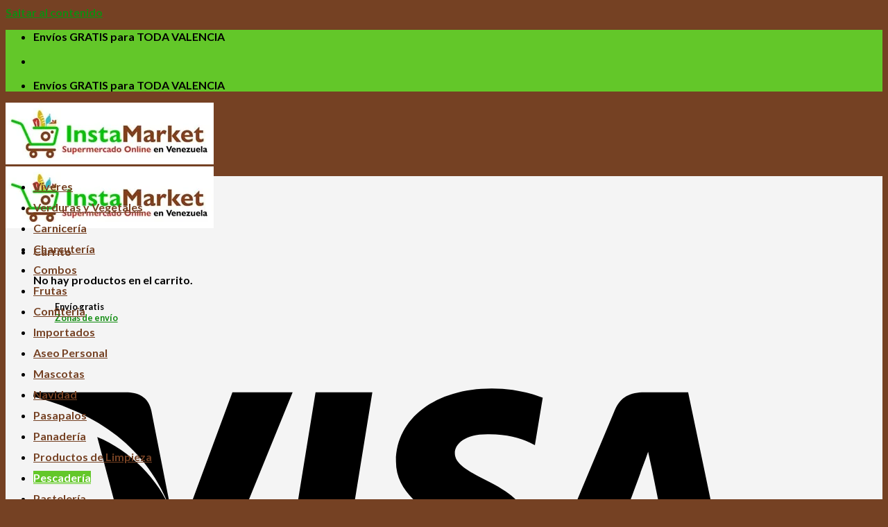

--- FILE ---
content_type: text/html; charset=UTF-8
request_url: https://instamarketca.com/product/cazon-natural-500-gr/
body_size: 35220
content:
<!DOCTYPE html>
<html lang="es" class="loading-site no-js">
<head>
	<meta charset="UTF-8" />
	<link rel="profile" href="http://gmpg.org/xfn/11" />
	<link rel="pingback" href="https://instamarketca.com/xmlrpc.php" />

	<script>(function(html){html.className = html.className.replace(/\bno-js\b/,'js')})(document.documentElement);</script>
<meta name='robots' content='index, follow, max-image-preview:large, max-snippet:-1, max-video-preview:-1' />
<meta name="viewport" content="width=device-width, initial-scale=1" />
	<!-- This site is optimized with the Yoast SEO plugin v26.8 - https://yoast.com/product/yoast-seo-wordpress/ -->
	<title>▷ Cazón Natural 500 Gr |</title>
	<meta name="description" content="Cazón Natural Rico en Vitaminas y muy Versatil" />
	<link rel="canonical" href="https://instamarketca.com/product/cazon-natural-500-gr/" />
	<meta property="og:locale" content="es_ES" />
	<meta property="og:type" content="article" />
	<meta property="og:title" content="▷ Cazón Natural 500 Gr |" />
	<meta property="og:description" content="Cazón Natural Rico en Vitaminas y muy Versatil" />
	<meta property="og:url" content="https://instamarketca.com/product/cazon-natural-500-gr/" />
	<meta property="og:site_name" content="Instamarket" />
	<meta property="article:modified_time" content="2023-01-15T19:08:31+00:00" />
	<meta property="og:image" content="https://instamarketca.com/wp-content/uploads/cazon-en-rueda.jpg" />
	<meta property="og:image:width" content="500" />
	<meta property="og:image:height" content="391" />
	<meta property="og:image:type" content="image/jpeg" />
	<meta name="twitter:card" content="summary_large_image" />
	<script type="application/ld+json" class="yoast-schema-graph">{"@context":"https://schema.org","@graph":[{"@type":"WebPage","@id":"https://instamarketca.com/product/cazon-natural-500-gr/","url":"https://instamarketca.com/product/cazon-natural-500-gr/","name":"▷ Cazón Natural 500 Gr |","isPartOf":{"@id":"https://instamarketca.com/#website"},"primaryImageOfPage":{"@id":"https://instamarketca.com/product/cazon-natural-500-gr/#primaryimage"},"image":{"@id":"https://instamarketca.com/product/cazon-natural-500-gr/#primaryimage"},"thumbnailUrl":"https://instamarketca.com/wp-content/uploads/cazon-en-rueda.jpg","datePublished":"2021-08-11T13:54:34+00:00","dateModified":"2023-01-15T19:08:31+00:00","description":"Cazón Natural Rico en Vitaminas y muy Versatil","breadcrumb":{"@id":"https://instamarketca.com/product/cazon-natural-500-gr/#breadcrumb"},"inLanguage":"es","potentialAction":[{"@type":"ReadAction","target":["https://instamarketca.com/product/cazon-natural-500-gr/"]}]},{"@type":"ImageObject","inLanguage":"es","@id":"https://instamarketca.com/product/cazon-natural-500-gr/#primaryimage","url":"https://instamarketca.com/wp-content/uploads/cazon-en-rueda.jpg","contentUrl":"https://instamarketca.com/wp-content/uploads/cazon-en-rueda.jpg","width":500,"height":391},{"@type":"BreadcrumbList","@id":"https://instamarketca.com/product/cazon-natural-500-gr/#breadcrumb","itemListElement":[{"@type":"ListItem","position":1,"name":"Home","item":"https://instamarketca.com/"},{"@type":"ListItem","position":2,"name":"Tienda Online","item":"https://instamarketca.com/supermercado/"},{"@type":"ListItem","position":3,"name":"Cazón Natural 500 Gr"}]},{"@type":"WebSite","@id":"https://instamarketca.com/#website","url":"https://instamarketca.com/","name":"Instamarket","description":"Supermercado Online en Valencia","publisher":{"@id":"https://instamarketca.com/#organization"},"potentialAction":[{"@type":"SearchAction","target":{"@type":"EntryPoint","urlTemplate":"https://instamarketca.com/?s={search_term_string}"},"query-input":{"@type":"PropertyValueSpecification","valueRequired":true,"valueName":"search_term_string"}}],"inLanguage":"es"},{"@type":"Organization","@id":"https://instamarketca.com/#organization","name":"Instamarket: Supermercado Online en Valencia","url":"https://instamarketca.com/","logo":{"@type":"ImageObject","inLanguage":"es","@id":"https://instamarketca.com/#/schema/logo/image/","url":"http://instamarketca.com/wp-content/uploads/Logo-Instamarket-03.jpg","contentUrl":"http://instamarketca.com/wp-content/uploads/Logo-Instamarket-03.jpg","width":1920,"height":765,"caption":"Instamarket: Supermercado Online en Valencia"},"image":{"@id":"https://instamarketca.com/#/schema/logo/image/"}}]}</script>
	<!-- / Yoast SEO plugin. -->


<link rel='dns-prefetch' href='//cdn.jsdelivr.net' />
<link rel='prefetch' href='https://instamarketca.com/wp-content/themes/flatsome/assets/js/flatsome.js?ver=43f05e0ca79aa585a6aa' />
<link rel='prefetch' href='https://instamarketca.com/wp-content/themes/flatsome/assets/js/chunk.slider.js?ver=3.17.7' />
<link rel='prefetch' href='https://instamarketca.com/wp-content/themes/flatsome/assets/js/chunk.popups.js?ver=3.17.7' />
<link rel='prefetch' href='https://instamarketca.com/wp-content/themes/flatsome/assets/js/chunk.tooltips.js?ver=3.17.7' />
<link rel='prefetch' href='https://instamarketca.com/wp-content/themes/flatsome/assets/js/woocommerce.js?ver=1a392523165907adee6a' />
<link rel="alternate" type="application/rss+xml" title="Instamarket &raquo; Feed" href="https://instamarketca.com/feed/" />
<link rel="alternate" type="application/rss+xml" title="Instamarket &raquo; Feed de los comentarios" href="https://instamarketca.com/comments/feed/" />
<link rel="alternate" title="oEmbed (JSON)" type="application/json+oembed" href="https://instamarketca.com/wp-json/oembed/1.0/embed?url=https%3A%2F%2Finstamarketca.com%2Fproduct%2Fcazon-natural-500-gr%2F" />
<link rel="alternate" title="oEmbed (XML)" type="text/xml+oembed" href="https://instamarketca.com/wp-json/oembed/1.0/embed?url=https%3A%2F%2Finstamarketca.com%2Fproduct%2Fcazon-natural-500-gr%2F&#038;format=xml" />
<style id='wp-img-auto-sizes-contain-inline-css' type='text/css'>
img:is([sizes=auto i],[sizes^="auto," i]){contain-intrinsic-size:3000px 1500px}
/*# sourceURL=wp-img-auto-sizes-contain-inline-css */
</style>

<style id='classic-theme-styles-inline-css' type='text/css'>
/*! This file is auto-generated */
.wp-block-button__link{color:#fff;background-color:#32373c;border-radius:9999px;box-shadow:none;text-decoration:none;padding:calc(.667em + 2px) calc(1.333em + 2px);font-size:1.125em}.wp-block-file__button{background:#32373c;color:#fff;text-decoration:none}
/*# sourceURL=/wp-includes/css/classic-themes.min.css */
</style>
<style id='woocommerce-inline-inline-css' type='text/css'>
.woocommerce form .form-row .required { visibility: visible; }
/*# sourceURL=woocommerce-inline-inline-css */
</style>
<link rel='stylesheet' id='flatsome-main-css' href='https://instamarketca.com/wp-content/themes/flatsome/assets/css/flatsome.css?ver=3.17.7' type='text/css' media='all' />
<style id='flatsome-main-inline-css' type='text/css'>
@font-face {
				font-family: "fl-icons";
				font-display: block;
				src: url(https://instamarketca.com/wp-content/themes/flatsome/assets/css/icons/fl-icons.eot?v=3.17.7);
				src:
					url(https://instamarketca.com/wp-content/themes/flatsome/assets/css/icons/fl-icons.eot#iefix?v=3.17.7) format("embedded-opentype"),
					url(https://instamarketca.com/wp-content/themes/flatsome/assets/css/icons/fl-icons.woff2?v=3.17.7) format("woff2"),
					url(https://instamarketca.com/wp-content/themes/flatsome/assets/css/icons/fl-icons.ttf?v=3.17.7) format("truetype"),
					url(https://instamarketca.com/wp-content/themes/flatsome/assets/css/icons/fl-icons.woff?v=3.17.7) format("woff"),
					url(https://instamarketca.com/wp-content/themes/flatsome/assets/css/icons/fl-icons.svg?v=3.17.7#fl-icons) format("svg");
			}
/*# sourceURL=flatsome-main-inline-css */
</style>
<link rel='stylesheet' id='flatsome-shop-css' href='https://instamarketca.com/wp-content/themes/flatsome/assets/css/flatsome-shop.css?ver=3.17.7' type='text/css' media='all' />
<link rel='stylesheet' id='flatsome-style-css' href='https://instamarketca.com/wp-content/themes/flatsome-child/style.css?ver=3.0' type='text/css' media='all' />
<script type="text/javascript">
            window._nslDOMReady = (function () {
                const executedCallbacks = new Set();
            
                return function (callback) {
                    /**
                    * Third parties might dispatch DOMContentLoaded events, so we need to ensure that we only run our callback once!
                    */
                    if (executedCallbacks.has(callback)) return;
            
                    const wrappedCallback = function () {
                        if (executedCallbacks.has(callback)) return;
                        executedCallbacks.add(callback);
                        callback();
                    };
            
                    if (document.readyState === "complete" || document.readyState === "interactive") {
                        wrappedCallback();
                    } else {
                        document.addEventListener("DOMContentLoaded", wrappedCallback);
                    }
                };
            })();
        </script><script type="text/javascript" src="https://instamarketca.com/wp-includes/js/jquery/jquery.min.js?ver=3.7.1" id="jquery-core-js"></script>
<script type="text/javascript" src="https://instamarketca.com/wp-content/plugins/woocommerce/assets/js/jquery-blockui/jquery.blockUI.min.js?ver=2.7.0-wc.10.4.3" id="wc-jquery-blockui-js" data-wp-strategy="defer"></script>
<script type="text/javascript" id="wc-add-to-cart-js-extra">
/* <![CDATA[ */
var wc_add_to_cart_params = {"ajax_url":"/wp-admin/admin-ajax.php","wc_ajax_url":"/?wc-ajax=%%endpoint%%","i18n_view_cart":"Ver carrito","cart_url":"https://instamarketca.com/cart/","is_cart":"","cart_redirect_after_add":"no"};
//# sourceURL=wc-add-to-cart-js-extra
/* ]]> */
</script>
<script type="text/javascript" src="https://instamarketca.com/wp-content/plugins/woocommerce/assets/js/frontend/add-to-cart.min.js?ver=10.4.3" id="wc-add-to-cart-js" defer="defer" data-wp-strategy="defer"></script>
<script type="text/javascript" id="wc-single-product-js-extra">
/* <![CDATA[ */
var wc_single_product_params = {"i18n_required_rating_text":"Por favor elige una puntuaci\u00f3n","i18n_rating_options":["1 de 5 estrellas","2 de 5 estrellas","3 de 5 estrellas","4 de 5 estrellas","5 de 5 estrellas"],"i18n_product_gallery_trigger_text":"Ver galer\u00eda de im\u00e1genes a pantalla completa","review_rating_required":"yes","flexslider":{"rtl":false,"animation":"slide","smoothHeight":true,"directionNav":false,"controlNav":"thumbnails","slideshow":false,"animationSpeed":500,"animationLoop":false,"allowOneSlide":false},"zoom_enabled":"","zoom_options":[],"photoswipe_enabled":"","photoswipe_options":{"shareEl":false,"closeOnScroll":false,"history":false,"hideAnimationDuration":0,"showAnimationDuration":0},"flexslider_enabled":""};
//# sourceURL=wc-single-product-js-extra
/* ]]> */
</script>
<script type="text/javascript" src="https://instamarketca.com/wp-content/plugins/woocommerce/assets/js/frontend/single-product.min.js?ver=10.4.3" id="wc-single-product-js" defer="defer" data-wp-strategy="defer"></script>
<script type="text/javascript" src="https://instamarketca.com/wp-content/plugins/woocommerce/assets/js/js-cookie/js.cookie.min.js?ver=2.1.4-wc.10.4.3" id="wc-js-cookie-js" data-wp-strategy="defer"></script>
<link rel="https://api.w.org/" href="https://instamarketca.com/wp-json/" /><link rel="alternate" title="JSON" type="application/json" href="https://instamarketca.com/wp-json/wp/v2/product/3200" /><link rel="EditURI" type="application/rsd+xml" title="RSD" href="https://instamarketca.com/xmlrpc.php?rsd" />
<meta name="generator" content="WordPress 6.9" />
<meta name="generator" content="WooCommerce 10.4.3" />
<link rel='shortlink' href='https://instamarketca.com/?p=3200' />
	<noscript><style>.woocommerce-product-gallery{ opacity: 1 !important; }</style></noscript>
	<link rel="icon" href="https://instamarketca.com/wp-content/uploads/cropped-Logo-Instamarket-02-32x32.png" sizes="32x32" />
<link rel="icon" href="https://instamarketca.com/wp-content/uploads/cropped-Logo-Instamarket-02-192x192.png" sizes="192x192" />
<link rel="apple-touch-icon" href="https://instamarketca.com/wp-content/uploads/cropped-Logo-Instamarket-02-180x180.png" />
<meta name="msapplication-TileImage" content="https://instamarketca.com/wp-content/uploads/cropped-Logo-Instamarket-02-270x270.png" />
<style id="custom-css" type="text/css">:root {--primary-color: #63c729;}html{background-color:#754123!important;}.container-width, .full-width .ubermenu-nav, .container, .row{max-width: 1050px}.row.row-collapse{max-width: 1020px}.row.row-small{max-width: 1042.5px}.row.row-large{max-width: 1080px}.header-main{height: 90px}#logo img{max-height: 90px}#logo{width:300px;}.header-bottom{min-height: 30px}.header-top{min-height: 30px}.transparent .header-main{height: 265px}.transparent #logo img{max-height: 265px}.has-transparent + .page-title:first-of-type,.has-transparent + #main > .page-title,.has-transparent + #main > div > .page-title,.has-transparent + #main .page-header-wrapper:first-of-type .page-title{padding-top: 345px;}.header.show-on-scroll,.stuck .header-main{height:70px!important}.stuck #logo img{max-height: 70px!important}.search-form{ width: 91%;}.header-bg-color {background-color: #ffffff}.header-bottom {background-color: #f4f4f4}.header-main .nav > li > a{line-height: 16px }.stuck .header-main .nav > li > a{line-height: 50px }.header-bottom-nav > li > a{line-height: 30px }@media (max-width: 549px) {.header-main{height: 70px}#logo img{max-height: 70px}}.nav-dropdown-has-arrow.nav-dropdown-has-border li.has-dropdown:before{border-bottom-color: #81d742;}.nav .nav-dropdown{border-color: #81d742 }.nav-dropdown{border-radius:15px}.nav-dropdown{font-size:100%}.nav-dropdown-has-arrow li.has-dropdown:after{border-bottom-color: #ffffff;}.nav .nav-dropdown{background-color: #ffffff}/* Color */.accordion-title.active, .has-icon-bg .icon .icon-inner,.logo a, .primary.is-underline, .primary.is-link, .badge-outline .badge-inner, .nav-outline > li.active> a,.nav-outline >li.active > a, .cart-icon strong,[data-color='primary'], .is-outline.primary{color: #63c729;}/* Color !important */[data-text-color="primary"]{color: #63c729!important;}/* Background Color */[data-text-bg="primary"]{background-color: #63c729;}/* Background */.scroll-to-bullets a,.featured-title, .label-new.menu-item > a:after, .nav-pagination > li > .current,.nav-pagination > li > span:hover,.nav-pagination > li > a:hover,.has-hover:hover .badge-outline .badge-inner,button[type="submit"], .button.wc-forward:not(.checkout):not(.checkout-button), .button.submit-button, .button.primary:not(.is-outline),.featured-table .title,.is-outline:hover, .has-icon:hover .icon-label,.nav-dropdown-bold .nav-column li > a:hover, .nav-dropdown.nav-dropdown-bold > li > a:hover, .nav-dropdown-bold.dark .nav-column li > a:hover, .nav-dropdown.nav-dropdown-bold.dark > li > a:hover, .header-vertical-menu__opener ,.is-outline:hover, .tagcloud a:hover,.grid-tools a, input[type='submit']:not(.is-form), .box-badge:hover .box-text, input.button.alt,.nav-box > li > a:hover,.nav-box > li.active > a,.nav-pills > li.active > a ,.current-dropdown .cart-icon strong, .cart-icon:hover strong, .nav-line-bottom > li > a:before, .nav-line-grow > li > a:before, .nav-line > li > a:before,.banner, .header-top, .slider-nav-circle .flickity-prev-next-button:hover svg, .slider-nav-circle .flickity-prev-next-button:hover .arrow, .primary.is-outline:hover, .button.primary:not(.is-outline), input[type='submit'].primary, input[type='submit'].primary, input[type='reset'].button, input[type='button'].primary, .badge-inner{background-color: #63c729;}/* Border */.nav-vertical.nav-tabs > li.active > a,.scroll-to-bullets a.active,.nav-pagination > li > .current,.nav-pagination > li > span:hover,.nav-pagination > li > a:hover,.has-hover:hover .badge-outline .badge-inner,.accordion-title.active,.featured-table,.is-outline:hover, .tagcloud a:hover,blockquote, .has-border, .cart-icon strong:after,.cart-icon strong,.blockUI:before, .processing:before,.loading-spin, .slider-nav-circle .flickity-prev-next-button:hover svg, .slider-nav-circle .flickity-prev-next-button:hover .arrow, .primary.is-outline:hover{border-color: #63c729}.nav-tabs > li.active > a{border-top-color: #63c729}.widget_shopping_cart_content .blockUI.blockOverlay:before { border-left-color: #63c729 }.woocommerce-checkout-review-order .blockUI.blockOverlay:before { border-left-color: #63c729 }/* Fill */.slider .flickity-prev-next-button:hover svg,.slider .flickity-prev-next-button:hover .arrow{fill: #63c729;}/* Focus */.primary:focus-visible, .submit-button:focus-visible, button[type="submit"]:focus-visible { outline-color: #63c729!important; }/* Background Color */[data-icon-label]:after, .secondary.is-underline:hover,.secondary.is-outline:hover,.icon-label,.button.secondary:not(.is-outline),.button.alt:not(.is-outline), .badge-inner.on-sale, .button.checkout, .single_add_to_cart_button, .current .breadcrumb-step{ background-color:#754123; }[data-text-bg="secondary"]{background-color: #754123;}/* Color */.secondary.is-underline,.secondary.is-link, .secondary.is-outline,.stars a.active, .star-rating:before, .woocommerce-page .star-rating:before,.star-rating span:before, .color-secondary{color: #754123}/* Color !important */[data-text-color="secondary"]{color: #754123!important;}/* Border */.secondary.is-outline:hover{border-color:#754123}/* Focus */.secondary:focus-visible, .alt:focus-visible { outline-color: #754123!important; }.success.is-underline:hover,.success.is-outline:hover,.success{background-color: #81d742}.success-color, .success.is-link, .success.is-outline{color: #81d742;}.success-border{border-color: #81d742!important;}/* Color !important */[data-text-color="success"]{color: #81d742!important;}/* Background Color */[data-text-bg="success"]{background-color: #81d742;}.alert.is-underline:hover,.alert.is-outline:hover,.alert{background-color: #dd3333}.alert.is-link, .alert.is-outline, .color-alert{color: #dd3333;}/* Color !important */[data-text-color="alert"]{color: #dd3333!important;}/* Background Color */[data-text-bg="alert"]{background-color: #dd3333;}body{color: #000000}h1,h2,h3,h4,h5,h6,.heading-font{color: #754123;}body{font-size: 100%;}@media screen and (max-width: 549px){body{font-size: 100%;}}body{font-family: Lato, sans-serif;}body {font-weight: 400;font-style: normal;}.nav > li > a {font-family: Lato, sans-serif;}.mobile-sidebar-levels-2 .nav > li > ul > li > a {font-family: Lato, sans-serif;}.nav > li > a,.mobile-sidebar-levels-2 .nav > li > ul > li > a {font-weight: 700;font-style: normal;}h1,h2,h3,h4,h5,h6,.heading-font, .off-canvas-center .nav-sidebar.nav-vertical > li > a{font-family: Lato, sans-serif;}h1,h2,h3,h4,h5,h6,.heading-font,.banner h1,.banner h2 {font-weight: 700;font-style: normal;}.alt-font{font-family: "Dancing Script", sans-serif;}.alt-font {font-weight: 400!important;font-style: normal!important;}button,.button{text-transform: none;}.nav > li > a, .links > li > a{text-transform: none;}.section-title span{text-transform: none;}.header:not(.transparent) .header-nav-main.nav > li > a {color: #754123;}.header:not(.transparent) .header-nav-main.nav > li > a:hover,.header:not(.transparent) .header-nav-main.nav > li.active > a,.header:not(.transparent) .header-nav-main.nav > li.current > a,.header:not(.transparent) .header-nav-main.nav > li > a.active,.header:not(.transparent) .header-nav-main.nav > li > a.current{color: #81d742;}.header-nav-main.nav-line-bottom > li > a:before,.header-nav-main.nav-line-grow > li > a:before,.header-nav-main.nav-line > li > a:before,.header-nav-main.nav-box > li > a:hover,.header-nav-main.nav-box > li.active > a,.header-nav-main.nav-pills > li > a:hover,.header-nav-main.nav-pills > li.active > a{color:#FFF!important;background-color: #81d742;}.header:not(.transparent) .header-bottom-nav.nav > li > a{color: #754123;}.header:not(.transparent) .header-bottom-nav.nav > li > a:hover,.header:not(.transparent) .header-bottom-nav.nav > li.active > a,.header:not(.transparent) .header-bottom-nav.nav > li.current > a,.header:not(.transparent) .header-bottom-nav.nav > li > a.active,.header:not(.transparent) .header-bottom-nav.nav > li > a.current{color: #63c729;}.header-bottom-nav.nav-line-bottom > li > a:before,.header-bottom-nav.nav-line-grow > li > a:before,.header-bottom-nav.nav-line > li > a:before,.header-bottom-nav.nav-box > li > a:hover,.header-bottom-nav.nav-box > li.active > a,.header-bottom-nav.nav-pills > li > a:hover,.header-bottom-nav.nav-pills > li.active > a{color:#FFF!important;background-color: #63c729;}a{color: #118c11;}a:hover{color: #63c729;}.tagcloud a:hover{border-color: #63c729;background-color: #63c729;}.is-divider{background-color: #63c729;}.current .breadcrumb-step, [data-icon-label]:after, .button#place_order,.button.checkout,.checkout-button,.single_add_to_cart_button.button{background-color: #754123!important }.has-equal-box-heights .box-image {padding-top: 100%;}.badge-inner.on-sale{background-color: #dd3333}.star-rating span:before,.star-rating:before, .woocommerce-page .star-rating:before, .stars a:hover:after, .stars a.active:after{color: #f3f306}.price del, .product_list_widget del, del .woocommerce-Price-amount { color: #d82121; }ins .woocommerce-Price-amount { color: #000000; }input[type='submit'], input[type="button"], button:not(.icon), .button:not(.icon){border-radius: 20px!important}.shop-page-title.featured-title .title-bg{ background-image: url(https://instamarketca.com/wp-content/uploads/cazon-en-rueda.jpg.webp)!important;}@media screen and (min-width: 550px){.products .box-vertical .box-image{min-width: 300px!important;width: 300px!important;}}.header-main .social-icons,.header-main .cart-icon strong,.header-main .menu-title,.header-main .header-button > .button.is-outline,.header-main .nav > li > a > i:not(.icon-angle-down){color: #754123!important;}.header-main .header-button > .button.is-outline,.header-main .cart-icon strong:after,.header-main .cart-icon strong{border-color: #754123!important;}.header-main .header-button > .button:not(.is-outline){background-color: #754123!important;}.header-main .current-dropdown .cart-icon strong,.header-main .header-button > .button:hover,.header-main .header-button > .button:hover i,.header-main .header-button > .button:hover span{color:#FFF!important;}.header-main .menu-title:hover,.header-main .social-icons a:hover,.header-main .header-button > .button.is-outline:hover,.header-main .nav > li > a:hover > i:not(.icon-angle-down){color: #81d742!important;}.header-main .current-dropdown .cart-icon strong,.header-main .header-button > .button:hover{background-color: #81d742!important;}.header-main .current-dropdown .cart-icon strong:after,.header-main .current-dropdown .cart-icon strong,.header-main .header-button > .button:hover{border-color: #81d742!important;}.absolute-footer, html{background-color: #754123}button[name='update_cart'] { display: none; }.nav-vertical-fly-out > li + li {border-top-width: 1px; border-top-style: solid;}.label-new.menu-item > a:after{content:"Nuevo";}.label-hot.menu-item > a:after{content:"Caliente";}.label-sale.menu-item > a:after{content:"Oferta";}.label-popular.menu-item > a:after{content:"Populares";}</style>		<style type="text/css" id="wp-custom-css">
			.listacarrito {padding:5px;font-size:0.8em;list-style:none}
.listacarrito li{background-image:url("https://equigraf.com/wp-content/uploads/badge-1.png");background-repeat:no-repeat; background-position: center left; padding-left:2em;background-size:1.7em}
#product-search-field-0, #product-search-field-1{border:2px solid #63c729;border-radius:15px;color:brown;height:45px}
div.woocommerce-info.message-wrapper{border:1px solid lightgray;margin:5px 0px;padding:3px;box-shadow: 0px 0px 10px 4px #f4f4f4;}		</style>
		<style id="infinite-scroll-css" type="text/css">.page-load-status,.archive .woocommerce-pagination {display: none;}</style><style id="kirki-inline-styles">/* latin-ext */
@font-face {
  font-family: 'Lato';
  font-style: normal;
  font-weight: 400;
  font-display: swap;
  src: url(https://instamarketca.com/wp-content/fonts/lato/font) format('woff');
  unicode-range: U+0100-02BA, U+02BD-02C5, U+02C7-02CC, U+02CE-02D7, U+02DD-02FF, U+0304, U+0308, U+0329, U+1D00-1DBF, U+1E00-1E9F, U+1EF2-1EFF, U+2020, U+20A0-20AB, U+20AD-20C0, U+2113, U+2C60-2C7F, U+A720-A7FF;
}
/* latin */
@font-face {
  font-family: 'Lato';
  font-style: normal;
  font-weight: 400;
  font-display: swap;
  src: url(https://instamarketca.com/wp-content/fonts/lato/font) format('woff');
  unicode-range: U+0000-00FF, U+0131, U+0152-0153, U+02BB-02BC, U+02C6, U+02DA, U+02DC, U+0304, U+0308, U+0329, U+2000-206F, U+20AC, U+2122, U+2191, U+2193, U+2212, U+2215, U+FEFF, U+FFFD;
}
/* latin-ext */
@font-face {
  font-family: 'Lato';
  font-style: normal;
  font-weight: 700;
  font-display: swap;
  src: url(https://instamarketca.com/wp-content/fonts/lato/font) format('woff');
  unicode-range: U+0100-02BA, U+02BD-02C5, U+02C7-02CC, U+02CE-02D7, U+02DD-02FF, U+0304, U+0308, U+0329, U+1D00-1DBF, U+1E00-1E9F, U+1EF2-1EFF, U+2020, U+20A0-20AB, U+20AD-20C0, U+2113, U+2C60-2C7F, U+A720-A7FF;
}
/* latin */
@font-face {
  font-family: 'Lato';
  font-style: normal;
  font-weight: 700;
  font-display: swap;
  src: url(https://instamarketca.com/wp-content/fonts/lato/font) format('woff');
  unicode-range: U+0000-00FF, U+0131, U+0152-0153, U+02BB-02BC, U+02C6, U+02DA, U+02DC, U+0304, U+0308, U+0329, U+2000-206F, U+20AC, U+2122, U+2191, U+2193, U+2212, U+2215, U+FEFF, U+FFFD;
}/* vietnamese */
@font-face {
  font-family: 'Dancing Script';
  font-style: normal;
  font-weight: 400;
  font-display: swap;
  src: url(https://instamarketca.com/wp-content/fonts/dancing-script/font) format('woff');
  unicode-range: U+0102-0103, U+0110-0111, U+0128-0129, U+0168-0169, U+01A0-01A1, U+01AF-01B0, U+0300-0301, U+0303-0304, U+0308-0309, U+0323, U+0329, U+1EA0-1EF9, U+20AB;
}
/* latin-ext */
@font-face {
  font-family: 'Dancing Script';
  font-style: normal;
  font-weight: 400;
  font-display: swap;
  src: url(https://instamarketca.com/wp-content/fonts/dancing-script/font) format('woff');
  unicode-range: U+0100-02BA, U+02BD-02C5, U+02C7-02CC, U+02CE-02D7, U+02DD-02FF, U+0304, U+0308, U+0329, U+1D00-1DBF, U+1E00-1E9F, U+1EF2-1EFF, U+2020, U+20A0-20AB, U+20AD-20C0, U+2113, U+2C60-2C7F, U+A720-A7FF;
}
/* latin */
@font-face {
  font-family: 'Dancing Script';
  font-style: normal;
  font-weight: 400;
  font-display: swap;
  src: url(https://instamarketca.com/wp-content/fonts/dancing-script/font) format('woff');
  unicode-range: U+0000-00FF, U+0131, U+0152-0153, U+02BB-02BC, U+02C6, U+02DA, U+02DC, U+0304, U+0308, U+0329, U+2000-206F, U+20AC, U+2122, U+2191, U+2193, U+2212, U+2215, U+FEFF, U+FFFD;
}</style><link rel='stylesheet' id='wc-blocks-style-css' href='https://instamarketca.com/wp-content/plugins/woocommerce/assets/client/blocks/wc-blocks.css?ver=wc-10.4.3' type='text/css' media='all' />
<style id='global-styles-inline-css' type='text/css'>
:root{--wp--preset--aspect-ratio--square: 1;--wp--preset--aspect-ratio--4-3: 4/3;--wp--preset--aspect-ratio--3-4: 3/4;--wp--preset--aspect-ratio--3-2: 3/2;--wp--preset--aspect-ratio--2-3: 2/3;--wp--preset--aspect-ratio--16-9: 16/9;--wp--preset--aspect-ratio--9-16: 9/16;--wp--preset--color--black: #000000;--wp--preset--color--cyan-bluish-gray: #abb8c3;--wp--preset--color--white: #ffffff;--wp--preset--color--pale-pink: #f78da7;--wp--preset--color--vivid-red: #cf2e2e;--wp--preset--color--luminous-vivid-orange: #ff6900;--wp--preset--color--luminous-vivid-amber: #fcb900;--wp--preset--color--light-green-cyan: #7bdcb5;--wp--preset--color--vivid-green-cyan: #00d084;--wp--preset--color--pale-cyan-blue: #8ed1fc;--wp--preset--color--vivid-cyan-blue: #0693e3;--wp--preset--color--vivid-purple: #9b51e0;--wp--preset--gradient--vivid-cyan-blue-to-vivid-purple: linear-gradient(135deg,rgb(6,147,227) 0%,rgb(155,81,224) 100%);--wp--preset--gradient--light-green-cyan-to-vivid-green-cyan: linear-gradient(135deg,rgb(122,220,180) 0%,rgb(0,208,130) 100%);--wp--preset--gradient--luminous-vivid-amber-to-luminous-vivid-orange: linear-gradient(135deg,rgb(252,185,0) 0%,rgb(255,105,0) 100%);--wp--preset--gradient--luminous-vivid-orange-to-vivid-red: linear-gradient(135deg,rgb(255,105,0) 0%,rgb(207,46,46) 100%);--wp--preset--gradient--very-light-gray-to-cyan-bluish-gray: linear-gradient(135deg,rgb(238,238,238) 0%,rgb(169,184,195) 100%);--wp--preset--gradient--cool-to-warm-spectrum: linear-gradient(135deg,rgb(74,234,220) 0%,rgb(151,120,209) 20%,rgb(207,42,186) 40%,rgb(238,44,130) 60%,rgb(251,105,98) 80%,rgb(254,248,76) 100%);--wp--preset--gradient--blush-light-purple: linear-gradient(135deg,rgb(255,206,236) 0%,rgb(152,150,240) 100%);--wp--preset--gradient--blush-bordeaux: linear-gradient(135deg,rgb(254,205,165) 0%,rgb(254,45,45) 50%,rgb(107,0,62) 100%);--wp--preset--gradient--luminous-dusk: linear-gradient(135deg,rgb(255,203,112) 0%,rgb(199,81,192) 50%,rgb(65,88,208) 100%);--wp--preset--gradient--pale-ocean: linear-gradient(135deg,rgb(255,245,203) 0%,rgb(182,227,212) 50%,rgb(51,167,181) 100%);--wp--preset--gradient--electric-grass: linear-gradient(135deg,rgb(202,248,128) 0%,rgb(113,206,126) 100%);--wp--preset--gradient--midnight: linear-gradient(135deg,rgb(2,3,129) 0%,rgb(40,116,252) 100%);--wp--preset--font-size--small: 13px;--wp--preset--font-size--medium: 20px;--wp--preset--font-size--large: 36px;--wp--preset--font-size--x-large: 42px;--wp--preset--spacing--20: 0.44rem;--wp--preset--spacing--30: 0.67rem;--wp--preset--spacing--40: 1rem;--wp--preset--spacing--50: 1.5rem;--wp--preset--spacing--60: 2.25rem;--wp--preset--spacing--70: 3.38rem;--wp--preset--spacing--80: 5.06rem;--wp--preset--shadow--natural: 6px 6px 9px rgba(0, 0, 0, 0.2);--wp--preset--shadow--deep: 12px 12px 50px rgba(0, 0, 0, 0.4);--wp--preset--shadow--sharp: 6px 6px 0px rgba(0, 0, 0, 0.2);--wp--preset--shadow--outlined: 6px 6px 0px -3px rgb(255, 255, 255), 6px 6px rgb(0, 0, 0);--wp--preset--shadow--crisp: 6px 6px 0px rgb(0, 0, 0);}:where(.is-layout-flex){gap: 0.5em;}:where(.is-layout-grid){gap: 0.5em;}body .is-layout-flex{display: flex;}.is-layout-flex{flex-wrap: wrap;align-items: center;}.is-layout-flex > :is(*, div){margin: 0;}body .is-layout-grid{display: grid;}.is-layout-grid > :is(*, div){margin: 0;}:where(.wp-block-columns.is-layout-flex){gap: 2em;}:where(.wp-block-columns.is-layout-grid){gap: 2em;}:where(.wp-block-post-template.is-layout-flex){gap: 1.25em;}:where(.wp-block-post-template.is-layout-grid){gap: 1.25em;}.has-black-color{color: var(--wp--preset--color--black) !important;}.has-cyan-bluish-gray-color{color: var(--wp--preset--color--cyan-bluish-gray) !important;}.has-white-color{color: var(--wp--preset--color--white) !important;}.has-pale-pink-color{color: var(--wp--preset--color--pale-pink) !important;}.has-vivid-red-color{color: var(--wp--preset--color--vivid-red) !important;}.has-luminous-vivid-orange-color{color: var(--wp--preset--color--luminous-vivid-orange) !important;}.has-luminous-vivid-amber-color{color: var(--wp--preset--color--luminous-vivid-amber) !important;}.has-light-green-cyan-color{color: var(--wp--preset--color--light-green-cyan) !important;}.has-vivid-green-cyan-color{color: var(--wp--preset--color--vivid-green-cyan) !important;}.has-pale-cyan-blue-color{color: var(--wp--preset--color--pale-cyan-blue) !important;}.has-vivid-cyan-blue-color{color: var(--wp--preset--color--vivid-cyan-blue) !important;}.has-vivid-purple-color{color: var(--wp--preset--color--vivid-purple) !important;}.has-black-background-color{background-color: var(--wp--preset--color--black) !important;}.has-cyan-bluish-gray-background-color{background-color: var(--wp--preset--color--cyan-bluish-gray) !important;}.has-white-background-color{background-color: var(--wp--preset--color--white) !important;}.has-pale-pink-background-color{background-color: var(--wp--preset--color--pale-pink) !important;}.has-vivid-red-background-color{background-color: var(--wp--preset--color--vivid-red) !important;}.has-luminous-vivid-orange-background-color{background-color: var(--wp--preset--color--luminous-vivid-orange) !important;}.has-luminous-vivid-amber-background-color{background-color: var(--wp--preset--color--luminous-vivid-amber) !important;}.has-light-green-cyan-background-color{background-color: var(--wp--preset--color--light-green-cyan) !important;}.has-vivid-green-cyan-background-color{background-color: var(--wp--preset--color--vivid-green-cyan) !important;}.has-pale-cyan-blue-background-color{background-color: var(--wp--preset--color--pale-cyan-blue) !important;}.has-vivid-cyan-blue-background-color{background-color: var(--wp--preset--color--vivid-cyan-blue) !important;}.has-vivid-purple-background-color{background-color: var(--wp--preset--color--vivid-purple) !important;}.has-black-border-color{border-color: var(--wp--preset--color--black) !important;}.has-cyan-bluish-gray-border-color{border-color: var(--wp--preset--color--cyan-bluish-gray) !important;}.has-white-border-color{border-color: var(--wp--preset--color--white) !important;}.has-pale-pink-border-color{border-color: var(--wp--preset--color--pale-pink) !important;}.has-vivid-red-border-color{border-color: var(--wp--preset--color--vivid-red) !important;}.has-luminous-vivid-orange-border-color{border-color: var(--wp--preset--color--luminous-vivid-orange) !important;}.has-luminous-vivid-amber-border-color{border-color: var(--wp--preset--color--luminous-vivid-amber) !important;}.has-light-green-cyan-border-color{border-color: var(--wp--preset--color--light-green-cyan) !important;}.has-vivid-green-cyan-border-color{border-color: var(--wp--preset--color--vivid-green-cyan) !important;}.has-pale-cyan-blue-border-color{border-color: var(--wp--preset--color--pale-cyan-blue) !important;}.has-vivid-cyan-blue-border-color{border-color: var(--wp--preset--color--vivid-cyan-blue) !important;}.has-vivid-purple-border-color{border-color: var(--wp--preset--color--vivid-purple) !important;}.has-vivid-cyan-blue-to-vivid-purple-gradient-background{background: var(--wp--preset--gradient--vivid-cyan-blue-to-vivid-purple) !important;}.has-light-green-cyan-to-vivid-green-cyan-gradient-background{background: var(--wp--preset--gradient--light-green-cyan-to-vivid-green-cyan) !important;}.has-luminous-vivid-amber-to-luminous-vivid-orange-gradient-background{background: var(--wp--preset--gradient--luminous-vivid-amber-to-luminous-vivid-orange) !important;}.has-luminous-vivid-orange-to-vivid-red-gradient-background{background: var(--wp--preset--gradient--luminous-vivid-orange-to-vivid-red) !important;}.has-very-light-gray-to-cyan-bluish-gray-gradient-background{background: var(--wp--preset--gradient--very-light-gray-to-cyan-bluish-gray) !important;}.has-cool-to-warm-spectrum-gradient-background{background: var(--wp--preset--gradient--cool-to-warm-spectrum) !important;}.has-blush-light-purple-gradient-background{background: var(--wp--preset--gradient--blush-light-purple) !important;}.has-blush-bordeaux-gradient-background{background: var(--wp--preset--gradient--blush-bordeaux) !important;}.has-luminous-dusk-gradient-background{background: var(--wp--preset--gradient--luminous-dusk) !important;}.has-pale-ocean-gradient-background{background: var(--wp--preset--gradient--pale-ocean) !important;}.has-electric-grass-gradient-background{background: var(--wp--preset--gradient--electric-grass) !important;}.has-midnight-gradient-background{background: var(--wp--preset--gradient--midnight) !important;}.has-small-font-size{font-size: var(--wp--preset--font-size--small) !important;}.has-medium-font-size{font-size: var(--wp--preset--font-size--medium) !important;}.has-large-font-size{font-size: var(--wp--preset--font-size--large) !important;}.has-x-large-font-size{font-size: var(--wp--preset--font-size--x-large) !important;}
/*# sourceURL=global-styles-inline-css */
</style>
<link rel='stylesheet' id='qlwapp-frontend-css' href='https://instamarketca.com/wp-content/plugins/wp-whatsapp-chat/build/frontend/css/style.css?ver=8.1.5' type='text/css' media='all' />
</head>

<body class="wp-singular product-template-default single single-product postid-3200 wp-theme-flatsome wp-child-theme-flatsome-child theme-flatsome woocommerce woocommerce-page woocommerce-no-js full-width header-shadow lightbox nav-dropdown-has-arrow nav-dropdown-has-shadow nav-dropdown-has-border has-lightbox">


<a class="skip-link screen-reader-text" href="#main">Saltar al contenido</a>

<div id="wrapper">

	
	<header id="header" class="header header-full-width">
		<div class="header-wrapper">
			<div id="top-bar" class="header-top hide-for-sticky nav-dark">
    <div class="flex-row container">
      <div class="flex-col hide-for-medium flex-left">
          <ul class="nav nav-left medium-nav-center nav-small  nav-divided">
              <li class="html custom html_topbar_left"><strong class="uppercase">Envíos GRATIS para TODA VALENCIA</strong></li>          </ul>
      </div>

      <div class="flex-col hide-for-medium flex-center">
          <ul class="nav nav-center nav-small  nav-divided">
                        </ul>
      </div>

      <div class="flex-col hide-for-medium flex-right">
         <ul class="nav top-bar-nav nav-right nav-small  nav-divided">
              <li class="html header-social-icons ml-0">
	<div class="social-icons follow-icons" ><a href="https://facebook.com/instamarketca/" target="_blank" rel="noopener noreferrer nofollow" data-label="Facebook" class="icon plain facebook tooltip" title="Síguenos en Facebook" aria-label="Síguenos en Facebook" ><i class="icon-facebook" ></i></a><a href="https://instagram.com/instamarketca/" target="_blank" rel="noopener noreferrer nofollow" data-label="Instagram" class="icon plain instagram tooltip" title="Síguenos en Instagram" aria-label="Síguenos en Instagram" ><i class="icon-instagram" ></i></a></div></li>
          </ul>
      </div>

            <div class="flex-col show-for-medium flex-grow">
          <ul class="nav nav-center nav-small mobile-nav  nav-divided">
              <li class="html custom html_topbar_left"><strong class="uppercase">Envíos GRATIS para TODA VALENCIA</strong></li>          </ul>
      </div>
      
    </div>
</div>
<div id="masthead" class="header-main hide-for-sticky">
      <div class="header-inner flex-row container logo-left medium-logo-center" role="navigation">

          <!-- Logo -->
          <div id="logo" class="flex-col logo">
            
<!-- Header logo -->
<a href="https://instamarketca.com/" title="Instamarket - Supermercado Online en Valencia" rel="home">
		<img width="300" height="89" src="https://instamarketca.com/wp-content/uploads/instamarket-inicial.jpg.webp" class="header_logo header-logo" alt="Instamarket"/><img  width="300" height="89" src="https://instamarketca.com/wp-content/uploads/instamarket-inicial.jpg.webp" class="header-logo-dark" alt="Instamarket"/></a>
          </div>

          <!-- Mobile Left Elements -->
          <div class="flex-col show-for-medium flex-left">
            <ul class="mobile-nav nav nav-left ">
              <li class="cart-item has-icon">

      <a href="https://instamarketca.com/cart/" class="header-cart-link off-canvas-toggle nav-top-link is-small" data-open="#cart-popup" data-class="off-canvas-cart" title="Carrito" data-pos="right">
  
    <i class="icon-shopping-basket"
    data-icon-label="0">
  </i>
  </a>


  <!-- Cart Sidebar Popup -->
  <div id="cart-popup" class="mfp-hide widget_shopping_cart">
  <div class="cart-popup-inner inner-padding">
      <div class="cart-popup-title text-center">
          <h4 class="uppercase">Carrito</h4>
          <div class="is-divider"></div>
      </div>
      <div class="widget_shopping_cart_content">
          

	<p class="woocommerce-mini-cart__empty-message">No hay productos en el carrito.</p>


      </div>
      <div class="header-cart-content"><ul class="listacarrito">
<li><strong>Envío gratis</strong></li>
<li><a href="http://instamarketca.com/zonas-de-envios-y-costos/" target="blank"><strong>Zonas de envío</strong></a></li>
</ul></div>       <div class="cart-sidebar-content relative"></div><div class="payment-icons inline-block"><div class="payment-icon"><svg version="1.1" xmlns="http://www.w3.org/2000/svg" xmlns:xlink="http://www.w3.org/1999/xlink"  viewBox="0 0 64 32">
<path d="M10.781 7.688c-0.251-1.283-1.219-1.688-2.344-1.688h-8.376l-0.061 0.405c5.749 1.469 10.469 4.595 12.595 10.501l-1.813-9.219zM13.125 19.688l-0.531-2.781c-1.096-2.907-3.752-5.594-6.752-6.813l4.219 15.939h5.469l8.157-20.032h-5.501l-5.062 13.688zM27.72 26.061l3.248-20.061h-5.187l-3.251 20.061h5.189zM41.875 5.656c-5.125 0-8.717 2.72-8.749 6.624-0.032 2.877 2.563 4.469 4.531 5.439 2.032 0.968 2.688 1.624 2.688 2.499 0 1.344-1.624 1.939-3.093 1.939-2.093 0-3.219-0.251-4.875-1.032l-0.688-0.344-0.719 4.499c1.219 0.563 3.437 1.064 5.781 1.064 5.437 0.032 8.97-2.688 9.032-6.843 0-2.282-1.405-4-4.376-5.439-1.811-0.904-2.904-1.563-2.904-2.499 0-0.843 0.936-1.72 2.968-1.72 1.688-0.029 2.936 0.314 3.875 0.752l0.469 0.248 0.717-4.344c-1.032-0.406-2.656-0.844-4.656-0.844zM55.813 6c-1.251 0-2.189 0.376-2.72 1.688l-7.688 18.374h5.437c0.877-2.467 1.096-3 1.096-3 0.592 0 5.875 0 6.624 0 0 0 0.157 0.688 0.624 3h4.813l-4.187-20.061h-4zM53.405 18.938c0 0 0.437-1.157 2.064-5.594-0.032 0.032 0.437-1.157 0.688-1.907l0.374 1.72c0.968 4.781 1.189 5.781 1.189 5.781-0.813 0-3.283 0-4.315 0z"></path>
</svg>
</div><div class="payment-icon"><svg version="1.1" xmlns="http://www.w3.org/2000/svg" xmlns:xlink="http://www.w3.org/1999/xlink"  viewBox="0 0 64 32">
<path d="M35.255 12.078h-2.396c-0.229 0-0.444 0.114-0.572 0.303l-3.306 4.868-1.4-4.678c-0.088-0.292-0.358-0.493-0.663-0.493h-2.355c-0.284 0-0.485 0.28-0.393 0.548l2.638 7.745-2.481 3.501c-0.195 0.275 0.002 0.655 0.339 0.655h2.394c0.227 0 0.439-0.111 0.569-0.297l7.968-11.501c0.191-0.275-0.006-0.652-0.341-0.652zM19.237 16.718c-0.23 1.362-1.311 2.276-2.691 2.276-0.691 0-1.245-0.223-1.601-0.644-0.353-0.417-0.485-1.012-0.374-1.674 0.214-1.35 1.313-2.294 2.671-2.294 0.677 0 1.227 0.225 1.589 0.65 0.365 0.428 0.509 1.027 0.404 1.686zM22.559 12.078h-2.384c-0.204 0-0.378 0.148-0.41 0.351l-0.104 0.666-0.166-0.241c-0.517-0.749-1.667-1-2.817-1-2.634 0-4.883 1.996-5.321 4.796-0.228 1.396 0.095 2.731 0.888 3.662 0.727 0.856 1.765 1.212 3.002 1.212 2.123 0 3.3-1.363 3.3-1.363l-0.106 0.662c-0.040 0.252 0.155 0.479 0.41 0.479h2.147c0.341 0 0.63-0.247 0.684-0.584l1.289-8.161c0.040-0.251-0.155-0.479-0.41-0.479zM8.254 12.135c-0.272 1.787-1.636 1.787-2.957 1.787h-0.751l0.527-3.336c0.031-0.202 0.205-0.35 0.41-0.35h0.345c0.899 0 1.747 0 2.185 0.511 0.262 0.307 0.341 0.761 0.242 1.388zM7.68 7.473h-4.979c-0.341 0-0.63 0.248-0.684 0.584l-2.013 12.765c-0.040 0.252 0.155 0.479 0.41 0.479h2.378c0.34 0 0.63-0.248 0.683-0.584l0.543-3.444c0.053-0.337 0.343-0.584 0.683-0.584h1.575c3.279 0 5.172-1.587 5.666-4.732 0.223-1.375 0.009-2.456-0.635-3.212-0.707-0.832-1.962-1.272-3.628-1.272zM60.876 7.823l-2.043 12.998c-0.040 0.252 0.155 0.479 0.41 0.479h2.055c0.34 0 0.63-0.248 0.683-0.584l2.015-12.765c0.040-0.252-0.155-0.479-0.41-0.479h-2.299c-0.205 0.001-0.379 0.148-0.41 0.351zM54.744 16.718c-0.23 1.362-1.311 2.276-2.691 2.276-0.691 0-1.245-0.223-1.601-0.644-0.353-0.417-0.485-1.012-0.374-1.674 0.214-1.35 1.313-2.294 2.671-2.294 0.677 0 1.227 0.225 1.589 0.65 0.365 0.428 0.509 1.027 0.404 1.686zM58.066 12.078h-2.384c-0.204 0-0.378 0.148-0.41 0.351l-0.104 0.666-0.167-0.241c-0.516-0.749-1.667-1-2.816-1-2.634 0-4.883 1.996-5.321 4.796-0.228 1.396 0.095 2.731 0.888 3.662 0.727 0.856 1.765 1.212 3.002 1.212 2.123 0 3.3-1.363 3.3-1.363l-0.106 0.662c-0.040 0.252 0.155 0.479 0.41 0.479h2.147c0.341 0 0.63-0.247 0.684-0.584l1.289-8.161c0.040-0.252-0.156-0.479-0.41-0.479zM43.761 12.135c-0.272 1.787-1.636 1.787-2.957 1.787h-0.751l0.527-3.336c0.031-0.202 0.205-0.35 0.41-0.35h0.345c0.899 0 1.747 0 2.185 0.511 0.261 0.307 0.34 0.761 0.241 1.388zM43.187 7.473h-4.979c-0.341 0-0.63 0.248-0.684 0.584l-2.013 12.765c-0.040 0.252 0.156 0.479 0.41 0.479h2.554c0.238 0 0.441-0.173 0.478-0.408l0.572-3.619c0.053-0.337 0.343-0.584 0.683-0.584h1.575c3.279 0 5.172-1.587 5.666-4.732 0.223-1.375 0.009-2.456-0.635-3.212-0.707-0.832-1.962-1.272-3.627-1.272z"></path>
</svg>
</div><div class="payment-icon"><svg version="1.1" xmlns="http://www.w3.org/2000/svg" xmlns:xlink="http://www.w3.org/1999/xlink"  viewBox="0 0 64 32">
<path d="M42.667-0c-4.099 0-7.836 1.543-10.667 4.077-2.831-2.534-6.568-4.077-10.667-4.077-8.836 0-16 7.163-16 16s7.164 16 16 16c4.099 0 7.835-1.543 10.667-4.077 2.831 2.534 6.568 4.077 10.667 4.077 8.837 0 16-7.163 16-16s-7.163-16-16-16zM11.934 19.828l0.924-5.809-2.112 5.809h-1.188v-5.809l-1.056 5.809h-1.584l1.32-7.657h2.376v4.753l1.716-4.753h2.508l-1.32 7.657h-1.585zM19.327 18.244c-0.088 0.528-0.178 0.924-0.264 1.188v0.396h-1.32v-0.66c-0.353 0.528-0.924 0.792-1.716 0.792-0.442 0-0.792-0.132-1.056-0.396-0.264-0.351-0.396-0.792-0.396-1.32 0-0.792 0.218-1.364 0.66-1.716 0.614-0.44 1.364-0.66 2.244-0.66h0.66v-0.396c0-0.351-0.353-0.528-1.056-0.528-0.442 0-1.012 0.088-1.716 0.264 0.086-0.351 0.175-0.792 0.264-1.32 0.703-0.264 1.32-0.396 1.848-0.396 1.496 0 2.244 0.616 2.244 1.848 0 0.353-0.046 0.749-0.132 1.188-0.089 0.616-0.179 1.188-0.264 1.716zM24.079 15.076c-0.264-0.086-0.66-0.132-1.188-0.132s-0.792 0.177-0.792 0.528c0 0.177 0.044 0.31 0.132 0.396l0.528 0.264c0.792 0.442 1.188 1.012 1.188 1.716 0 1.409-0.838 2.112-2.508 2.112-0.792 0-1.366-0.044-1.716-0.132 0.086-0.351 0.175-0.836 0.264-1.452 0.703 0.177 1.188 0.264 1.452 0.264 0.614 0 0.924-0.175 0.924-0.528 0-0.175-0.046-0.308-0.132-0.396-0.178-0.175-0.396-0.308-0.66-0.396-0.792-0.351-1.188-0.924-1.188-1.716 0-1.407 0.792-2.112 2.376-2.112 0.792 0 1.32 0.045 1.584 0.132l-0.265 1.451zM27.512 15.208h-0.924c0 0.442-0.046 0.838-0.132 1.188 0 0.088-0.022 0.264-0.066 0.528-0.046 0.264-0.112 0.442-0.198 0.528v0.528c0 0.353 0.175 0.528 0.528 0.528 0.175 0 0.35-0.044 0.528-0.132l-0.264 1.452c-0.264 0.088-0.66 0.132-1.188 0.132-0.881 0-1.32-0.44-1.32-1.32 0-0.528 0.086-1.099 0.264-1.716l0.66-4.225h1.584l-0.132 0.924h0.792l-0.132 1.585zM32.66 17.32h-3.3c0 0.442 0.086 0.749 0.264 0.924 0.264 0.264 0.66 0.396 1.188 0.396s1.1-0.175 1.716-0.528l-0.264 1.584c-0.442 0.177-1.012 0.264-1.716 0.264-1.848 0-2.772-0.924-2.772-2.773 0-1.142 0.264-2.024 0.792-2.64 0.528-0.703 1.188-1.056 1.98-1.056 0.703 0 1.274 0.22 1.716 0.66 0.35 0.353 0.528 0.881 0.528 1.584 0.001 0.617-0.046 1.145-0.132 1.585zM35.3 16.132c-0.264 0.97-0.484 2.201-0.66 3.697h-1.716l0.132-0.396c0.35-2.463 0.614-4.4 0.792-5.809h1.584l-0.132 0.924c0.264-0.44 0.528-0.703 0.792-0.792 0.264-0.264 0.528-0.308 0.792-0.132-0.088 0.088-0.31 0.706-0.66 1.848-0.353-0.086-0.661 0.132-0.925 0.66zM41.241 19.697c-0.353 0.177-0.838 0.264-1.452 0.264-0.881 0-1.584-0.308-2.112-0.924-0.528-0.528-0.792-1.32-0.792-2.376 0-1.32 0.35-2.42 1.056-3.3 0.614-0.879 1.496-1.32 2.64-1.32 0.44 0 1.056 0.132 1.848 0.396l-0.264 1.584c-0.528-0.264-1.012-0.396-1.452-0.396-0.707 0-1.235 0.264-1.584 0.792-0.353 0.442-0.528 1.144-0.528 2.112 0 0.616 0.132 1.056 0.396 1.32 0.264 0.353 0.614 0.528 1.056 0.528 0.44 0 0.924-0.132 1.452-0.396l-0.264 1.717zM47.115 15.868c-0.046 0.264-0.066 0.484-0.066 0.66-0.088 0.442-0.178 1.035-0.264 1.782-0.088 0.749-0.178 1.254-0.264 1.518h-1.32v-0.66c-0.353 0.528-0.924 0.792-1.716 0.792-0.442 0-0.792-0.132-1.056-0.396-0.264-0.351-0.396-0.792-0.396-1.32 0-0.792 0.218-1.364 0.66-1.716 0.614-0.44 1.32-0.66 2.112-0.66h0.66c0.086-0.086 0.132-0.218 0.132-0.396 0-0.351-0.353-0.528-1.056-0.528-0.442 0-1.012 0.088-1.716 0.264 0-0.351 0.086-0.792 0.264-1.32 0.703-0.264 1.32-0.396 1.848-0.396 1.496 0 2.245 0.616 2.245 1.848 0.001 0.089-0.021 0.264-0.065 0.529zM49.69 16.132c-0.178 0.528-0.396 1.762-0.66 3.697h-1.716l0.132-0.396c0.35-1.935 0.614-3.872 0.792-5.809h1.584c0 0.353-0.046 0.66-0.132 0.924 0.264-0.44 0.528-0.703 0.792-0.792 0.35-0.175 0.614-0.218 0.792-0.132-0.353 0.442-0.574 1.056-0.66 1.848-0.353-0.086-0.66 0.132-0.925 0.66zM54.178 19.828l0.132-0.528c-0.353 0.442-0.838 0.66-1.452 0.66-0.707 0-1.188-0.218-1.452-0.66-0.442-0.614-0.66-1.232-0.66-1.848 0-1.142 0.308-2.067 0.924-2.773 0.44-0.703 1.056-1.056 1.848-1.056 0.528 0 1.056 0.264 1.584 0.792l0.264-2.244h1.716l-1.32 7.657h-1.585zM16.159 17.98c0 0.442 0.175 0.66 0.528 0.66 0.35 0 0.614-0.132 0.792-0.396 0.264-0.264 0.396-0.66 0.396-1.188h-0.397c-0.881 0-1.32 0.31-1.32 0.924zM31.076 15.076c-0.088 0-0.178-0.043-0.264-0.132h-0.264c-0.528 0-0.881 0.353-1.056 1.056h1.848v-0.396l-0.132-0.264c-0.001-0.086-0.047-0.175-0.133-0.264zM43.617 17.98c0 0.442 0.175 0.66 0.528 0.66 0.35 0 0.614-0.132 0.792-0.396 0.264-0.264 0.396-0.66 0.396-1.188h-0.396c-0.881 0-1.32 0.31-1.32 0.924zM53.782 15.076c-0.353 0-0.66 0.22-0.924 0.66-0.178 0.264-0.264 0.749-0.264 1.452 0 0.792 0.264 1.188 0.792 1.188 0.35 0 0.66-0.175 0.924-0.528 0.264-0.351 0.396-0.879 0.396-1.584-0.001-0.792-0.311-1.188-0.925-1.188z"></path>
</svg>
</div><div class="payment-icon"><svg version="1.1" xmlns="http://www.w3.org/2000/svg" xmlns:xlink="http://www.w3.org/1999/xlink"  viewBox="0 0 64 32">
<path d="M13.043 8.356c-0.46 0-0.873 0.138-1.24 0.413s-0.662 0.681-0.885 1.217c-0.223 0.536-0.334 1.112-0.334 1.727 0 0.568 0.119 0.99 0.358 1.265s0.619 0.413 1.141 0.413c0.508 0 1.096-0.131 1.765-0.393v1.327c-0.693 0.262-1.389 0.393-2.089 0.393-0.884 0-1.572-0.254-2.063-0.763s-0.736-1.229-0.736-2.161c0-0.892 0.181-1.712 0.543-2.462s0.846-1.32 1.452-1.709 1.302-0.584 2.089-0.584c0.435 0 0.822 0.038 1.159 0.115s0.7 0.217 1.086 0.421l-0.616 1.276c-0.369-0.201-0.673-0.333-0.914-0.398s-0.478-0.097-0.715-0.097zM19.524 12.842h-2.47l-0.898 1.776h-1.671l3.999-7.491h1.948l0.767 7.491h-1.551l-0.125-1.776zM19.446 11.515l-0.136-1.786c-0.035-0.445-0.052-0.876-0.052-1.291v-0.184c-0.153 0.408-0.343 0.84-0.569 1.296l-0.982 1.965h1.739zM27.049 12.413c0 0.711-0.257 1.273-0.773 1.686s-1.213 0.62-2.094 0.62c-0.769 0-1.389-0.153-1.859-0.46v-1.398c0.672 0.367 1.295 0.551 1.869 0.551 0.39 0 0.694-0.072 0.914-0.217s0.329-0.343 0.329-0.595c0-0.147-0.024-0.275-0.070-0.385s-0.114-0.214-0.201-0.309c-0.087-0.095-0.303-0.269-0.648-0.52-0.481-0.337-0.818-0.67-1.013-1s-0.293-0.685-0.293-1.066c0-0.439 0.108-0.831 0.324-1.176s0.523-0.614 0.922-0.806 0.857-0.288 1.376-0.288c0.755 0 1.446 0.168 2.073 0.505l-0.569 1.189c-0.543-0.252-1.044-0.378-1.504-0.378-0.289 0-0.525 0.077-0.71 0.23s-0.276 0.355-0.276 0.607c0 0.207 0.058 0.389 0.172 0.543s0.372 0.36 0.773 0.615c0.421 0.272 0.736 0.572 0.945 0.9s0.313 0.712 0.313 1.151zM33.969 14.618h-1.597l0.7-3.22h-2.46l-0.7 3.22h-1.592l1.613-7.46h1.597l-0.632 2.924h2.459l0.632-2.924h1.592l-1.613 7.46zM46.319 9.831c0 0.963-0.172 1.824-0.517 2.585s-0.816 1.334-1.415 1.722c-0.598 0.388-1.288 0.582-2.067 0.582-0.891 0-1.587-0.251-2.086-0.753s-0.749-1.198-0.749-2.090c0-0.902 0.172-1.731 0.517-2.488s0.82-1.338 1.425-1.743c0.605-0.405 1.306-0.607 2.099-0.607 0.888 0 1.575 0.245 2.063 0.735s0.73 1.176 0.73 2.056zM43.395 8.356c-0.421 0-0.808 0.155-1.159 0.467s-0.627 0.739-0.828 1.283-0.3 1.135-0.3 1.771c0 0.5 0.116 0.877 0.348 1.133s0.558 0.383 0.979 0.383 0.805-0.148 1.151-0.444c0.346-0.296 0.617-0.714 0.812-1.255s0.292-1.148 0.292-1.822c0-0.483-0.113-0.856-0.339-1.12-0.227-0.264-0.546-0.396-0.957-0.396zM53.427 14.618h-1.786l-1.859-5.644h-0.031l-0.021 0.163c-0.111 0.735-0.227 1.391-0.344 1.97l-0.757 3.511h-1.436l1.613-7.46h1.864l1.775 5.496h0.021c0.042-0.259 0.109-0.628 0.203-1.107s0.407-1.942 0.94-4.388h1.43l-1.613 7.461zM13.296 20.185c0 0.98-0.177 1.832-0.532 2.556s-0.868 1.274-1.539 1.652c-0.672 0.379-1.464 0.568-2.376 0.568h-2.449l1.678-7.68h2.15c0.977 0 1.733 0.25 2.267 0.751s0.801 1.219 0.801 2.154zM8.925 23.615c0.536 0 1.003-0.133 1.401-0.399s0.71-0.657 0.934-1.174c0.225-0.517 0.337-1.108 0.337-1.773 0-0.54-0.131-0.95-0.394-1.232s-0.64-0.423-1.132-0.423h-0.624l-1.097 5.001h0.575zM18.64 24.96h-4.436l1.678-7.68h4.442l-0.293 1.334h-2.78l-0.364 1.686h2.59l-0.299 1.334h-2.59l-0.435 1.98h2.78l-0.293 1.345zM20.509 24.96l1.678-7.68h1.661l-1.39 6.335h2.78l-0.294 1.345h-4.436zM26.547 24.96l1.694-7.68h1.656l-1.694 7.68h-1.656zM33.021 23.389c0.282-0.774 0.481-1.27 0.597-1.487l2.346-4.623h1.716l-4.061 7.68h-1.814l-0.689-7.68h1.602l0.277 4.623c0.015 0.157 0.022 0.39 0.022 0.699-0.007 0.361-0.018 0.623-0.033 0.788h0.038zM41.678 24.96h-4.437l1.678-7.68h4.442l-0.293 1.334h-2.78l-0.364 1.686h2.59l-0.299 1.334h-2.59l-0.435 1.98h2.78l-0.293 1.345zM45.849 22.013l-0.646 2.947h-1.656l1.678-7.68h1.949c0.858 0 1.502 0.179 1.933 0.536s0.646 0.881 0.646 1.571c0 0.554-0.15 1.029-0.451 1.426s-0.733 0.692-1.298 0.885l1.417 3.263h-1.803l-1.124-2.947h-0.646zM46.137 20.689h0.424c0.474 0 0.843-0.1 1.108-0.3s0.396-0.504 0.396-0.914c0-0.287-0.086-0.502-0.258-0.646s-0.442-0.216-0.812-0.216h-0.402l-0.456 2.076zM53.712 20.39l2.031-3.11h1.857l-3.355 4.744-0.646 2.936h-1.645l0.646-2.936-1.281-4.744h1.694l0.7 3.11z"></path>
</svg>
</div></div>  </div>
  </div>

</li>
            </ul>
          </div>

          <!-- Left Elements -->
          <div class="flex-col hide-for-medium flex-left
            flex-grow">
            <ul class="header-nav header-nav-main nav nav-left  nav-divided" >
              <li class="header-search-form search-form html relative has-icon">
	<div class="header-search-form-wrapper">
		<div class="searchform-wrapper ux-search-box relative form-flat is-normal"><form role="search" method="get" class="searchform" action="https://instamarketca.com/">
	<div class="flex-row relative">
						<div class="flex-col flex-grow">
			<label class="screen-reader-text" for="woocommerce-product-search-field-0">Buscar por:</label>
			<input type="search" id="woocommerce-product-search-field-0" class="search-field mb-0" placeholder="Busca en tu Supermercado" value="" name="s" />
			<input type="hidden" name="post_type" value="product" />
					</div>
		<div class="flex-col">
			<button type="submit" value="Buscar" class="ux-search-submit submit-button secondary button  icon mb-0" aria-label="Enviar">
				<i class="icon-search" ></i>			</button>
		</div>
	</div>
	<div class="live-search-results text-left z-top"></div>
</form>
</div>	</div>
</li>
            </ul>
          </div>

          <!-- Right Elements -->
          <div class="flex-col hide-for-medium flex-right">
            <ul class="header-nav header-nav-main nav nav-right  nav-divided">
              <li class="account-item has-icon
    "
>

<a href="https://instamarketca.com/my-account/"
    class="nav-top-link nav-top-not-logged-in is-small"
    data-open="#login-form-popup"  >
    <span>
    Acceder     / Registrarse  </span>
  
</a>



</li>
<li class="cart-item has-icon has-dropdown">

<a href="https://instamarketca.com/cart/" title="Carrito" class="header-cart-link is-small">


<span class="header-cart-title">
          <span class="cart-price"><span class="woocommerce-Price-amount amount"><bdi><span class="woocommerce-Price-currencySymbol">&#36;</span>0,00</bdi></span></span>
  </span>

    <i class="icon-shopping-basket"
    data-icon-label="0">
  </i>
  </a>

 <ul class="nav-dropdown nav-dropdown-simple">
    <li class="html widget_shopping_cart">
      <div class="widget_shopping_cart_content">
        

	<p class="woocommerce-mini-cart__empty-message">No hay productos en el carrito.</p>


      </div>
    </li>
    <li class="html"><ul class="listacarrito">
<li><strong>Envío gratis</strong></li>
<li><a href="http://instamarketca.com/zonas-de-envios-y-costos/" target="blank"><strong>Zonas de envío</strong></a></li>
</ul></li> </ul>

</li>
            </ul>
          </div>

          <!-- Mobile Right Elements -->
          <div class="flex-col show-for-medium flex-right">
            <ul class="mobile-nav nav nav-right ">
              <li class="nav-icon has-icon">
  		<a href="#" data-open="#main-menu" data-pos="right" data-bg="main-menu-overlay" data-color="" class="is-small" aria-label="Menú" aria-controls="main-menu" aria-expanded="false">

		  <i class="icon-menu" ></i>
		  <span class="menu-title uppercase hide-for-small">Menú</span>		</a>
	</li>
            </ul>
          </div>

      </div>

      </div>
<div id="wide-nav" class="header-bottom wide-nav hide-for-sticky flex-has-center">
    <div class="flex-row container">

            
                        <div class="flex-col hide-for-medium flex-center">
                <ul class="nav header-nav header-bottom-nav nav-center  nav-box nav-uppercase">
                    <li id="menu-item-3394" class="menu-item menu-item-type-taxonomy menu-item-object-product_cat menu-item-3394 menu-item-design-default"><a href="https://instamarketca.com/product-category/viveres/" class="nav-top-link">Víveres</a></li>
<li id="menu-item-3395" class="menu-item menu-item-type-taxonomy menu-item-object-product_cat menu-item-3395 menu-item-design-default"><a href="https://instamarketca.com/product-category/verduras-y-vegetales/" class="nav-top-link">Verduras y Vegetales</a></li>
<li id="menu-item-3396" class="menu-item menu-item-type-taxonomy menu-item-object-product_cat menu-item-3396 menu-item-design-default"><a href="https://instamarketca.com/product-category/carniceria/" class="nav-top-link">Carnicería</a></li>
<li id="menu-item-3397" class="menu-item menu-item-type-taxonomy menu-item-object-product_cat menu-item-3397 menu-item-design-default"><a href="https://instamarketca.com/product-category/charcuteria/" class="nav-top-link">Charcutería</a></li>
<li id="menu-item-3404" class="menu-item menu-item-type-taxonomy menu-item-object-product_cat menu-item-3404 menu-item-design-default"><a href="https://instamarketca.com/product-category/combos/" class="nav-top-link">Combos</a></li>
<li id="menu-item-3399" class="menu-item menu-item-type-taxonomy menu-item-object-product_cat menu-item-3399 menu-item-design-default"><a href="https://instamarketca.com/product-category/frutas/" class="nav-top-link">Frutas</a></li>
<li id="menu-item-3398" class="menu-item menu-item-type-taxonomy menu-item-object-product_cat menu-item-3398 menu-item-design-default"><a href="https://instamarketca.com/product-category/confiteria/" class="nav-top-link">Confitería</a></li>
<li id="menu-item-6233" class="menu-item menu-item-type-taxonomy menu-item-object-product_cat menu-item-6233 menu-item-design-default"><a href="https://instamarketca.com/product-category/importados/" class="nav-top-link">Importados</a></li>
<li id="menu-item-3400" class="menu-item menu-item-type-taxonomy menu-item-object-product_cat menu-item-3400 menu-item-design-default"><a href="https://instamarketca.com/product-category/aseo-personal/" class="nav-top-link">Aseo Personal</a></li>
<li id="menu-item-4698" class="menu-item menu-item-type-taxonomy menu-item-object-product_cat menu-item-4698 menu-item-design-default"><a href="https://instamarketca.com/product-category/mascotas/" class="nav-top-link">Mascotas</a></li>
<li id="menu-item-4699" class="menu-item menu-item-type-taxonomy menu-item-object-product_cat menu-item-4699 menu-item-design-default"><a href="https://instamarketca.com/product-category/navidad/" class="nav-top-link">Navidad</a></li>
<li id="menu-item-3402" class="menu-item menu-item-type-taxonomy menu-item-object-product_cat menu-item-3402 menu-item-design-default"><a href="https://instamarketca.com/product-category/pasapalos/" class="nav-top-link">Pasapalos</a></li>
<li id="menu-item-3401" class="menu-item menu-item-type-taxonomy menu-item-object-product_cat menu-item-3401 menu-item-design-default"><a href="https://instamarketca.com/product-category/panaderia/" class="nav-top-link">Panadería</a></li>
<li id="menu-item-3403" class="menu-item menu-item-type-taxonomy menu-item-object-product_cat menu-item-3403 menu-item-design-default"><a href="https://instamarketca.com/product-category/productos-de-limpieza/" class="nav-top-link">Productos de Limpieza</a></li>
<li id="menu-item-3406" class="menu-item menu-item-type-taxonomy menu-item-object-product_cat current-product-ancestor current-menu-parent current-product-parent menu-item-3406 active menu-item-design-default"><a href="https://instamarketca.com/product-category/pescaderia/" class="nav-top-link">Pescadería</a></li>
<li id="menu-item-3407" class="menu-item menu-item-type-taxonomy menu-item-object-product_cat menu-item-3407 menu-item-design-default"><a href="https://instamarketca.com/product-category/pasteleria/" class="nav-top-link">Pastelería</a></li>
<li id="menu-item-3607" class="menu-item menu-item-type-taxonomy menu-item-object-product_cat menu-item-3607 menu-item-design-default"><a href="https://instamarketca.com/product-category/papeleria/" class="nav-top-link">Papelería</a></li>
                </ul>
            </div>
            
            
                          <div class="flex-col show-for-medium flex-grow">
                  <ul class="nav header-bottom-nav nav-center mobile-nav  nav-box nav-uppercase">
                      <li class="header-search-form search-form html relative has-icon">
	<div class="header-search-form-wrapper">
		<div class="searchform-wrapper ux-search-box relative form-flat is-normal"><form role="search" method="get" class="searchform" action="https://instamarketca.com/">
	<div class="flex-row relative">
						<div class="flex-col flex-grow">
			<label class="screen-reader-text" for="woocommerce-product-search-field-1">Buscar por:</label>
			<input type="search" id="woocommerce-product-search-field-1" class="search-field mb-0" placeholder="Busca en tu Supermercado" value="" name="s" />
			<input type="hidden" name="post_type" value="product" />
					</div>
		<div class="flex-col">
			<button type="submit" value="Buscar" class="ux-search-submit submit-button secondary button  icon mb-0" aria-label="Enviar">
				<i class="icon-search" ></i>			</button>
		</div>
	</div>
	<div class="live-search-results text-left z-top"></div>
</form>
</div>	</div>
</li>
                  </ul>
              </div>
            
    </div>
</div>

<div class="header-bg-container fill"><div class="header-bg-image fill"></div><div class="header-bg-color fill"></div></div>		</div>
	</header>

	
	<main id="main" class="">

	<div class="shop-container">

		
			<div class="container">
	<div class="woocommerce-notices-wrapper"></div></div>
<div id="product-3200" class="product type-product post-3200 status-publish first instock product_cat-pescaderia has-post-thumbnail shipping-taxable purchasable product-type-simple">
	<div class="product-container">
  <div class="product-main">
    <div class="row content-row mb-0">

    	<div class="product-gallery large-5 col">
    	<div class="row row-small">
<div class="col large-10">

<div class="woocommerce-product-gallery woocommerce-product-gallery--with-images woocommerce-product-gallery--columns-4 images relative mb-half has-hover" data-columns="4">

  <div class="badge-container is-larger absolute left top z-1">

</div>

  <div class="image-tools absolute top show-on-hover right z-3">
      </div>

  <div class="woocommerce-product-gallery__wrapper product-gallery-slider slider slider-nav-small mb-0"
        data-flickity-options='{
                "cellAlign": "center",
                "wrapAround": true,
                "autoPlay": false,
                "prevNextButtons":true,
                "adaptiveHeight": true,
                "imagesLoaded": true,
                "lazyLoad": 1,
                "dragThreshold" : 15,
                "pageDots": false,
                "rightToLeft": false       }'>
    <div data-thumb="https://instamarketca.com/wp-content/uploads/cazon-en-rueda-100x100.jpg.webp" data-thumb-alt="" class="woocommerce-product-gallery__image slide first"><a href="https://instamarketca.com/wp-content/uploads/cazon-en-rueda.jpg"><img width="500" height="391" src="https://instamarketca.com/wp-content/uploads/cazon-en-rueda.jpg.webp" class="wp-post-image skip-lazy" alt="" title="cazon en rueda" data-caption="" data-src="https://instamarketca.com/wp-content/uploads/cazon-en-rueda.jpg.webp" data-large_image="https://instamarketca.com/wp-content/uploads/cazon-en-rueda.jpg" data-large_image_width="500" data-large_image_height="391" decoding="async" fetchpriority="high" /></a></div>  </div>

  <div class="image-tools absolute bottom left z-3">
        <a href="#product-zoom" class="zoom-button button is-outline circle icon tooltip hide-for-small" title="Zoom">
      <i class="icon-expand" ></i>    </a>
   </div>
</div>
</div>

</div>
    	</div>

    	<div class="product-info summary col-fit col entry-summary product-summary form-flat">

    		<nav class="woocommerce-breadcrumb breadcrumbs "><a href="https://instamarketca.com">Inicio</a> <span class="divider">&#47;</span> <a href="https://instamarketca.com/product-category/pescaderia/">Pescadería</a></nav><h1 class="product-title product_title entry-title">
	Cazón Natural 500 Gr</h1>

	<div class="is-divider small"></div>
<ul class="next-prev-thumbs is-small show-for-medium">         <li class="prod-dropdown has-dropdown">
               <a href="https://instamarketca.com/product/filet-de-merluza-500-gr/"  rel="next" class="button icon is-outline circle">
                  <i class="icon-angle-left" ></i>              </a>
              <div class="nav-dropdown">
                <a title="Filet de Merluza 500 Gr" href="https://instamarketca.com/product/filet-de-merluza-500-gr/">
                <img width="100" height="100" src="https://instamarketca.com/wp-content/uploads/filette-merluza-100x100.jpg.webp" class="attachment-woocommerce_gallery_thumbnail size-woocommerce_gallery_thumbnail wp-post-image" alt="" decoding="async" srcset="https://instamarketca.com/wp-content/uploads/filette-merluza-100x100.jpg.webp 100w, https://instamarketca.com/wp-content/uploads/filette-merluza-64x64.jpg.webp 64w, https://instamarketca.com/wp-content/uploads/filette-merluza-300x300.jpg.webp 300w, https://instamarketca.com/wp-content/uploads/filette-merluza-32x32.jpg.webp 32w" sizes="(max-width: 100px) 100vw, 100px" /></a>
              </div>
          </li>
               <li class="prod-dropdown has-dropdown">
               <a href="https://instamarketca.com/product/atun-natural-500-gr/" rel="next" class="button icon is-outline circle">
                  <i class="icon-angle-right" ></i>              </a>
              <div class="nav-dropdown">
                  <a title="Atún Natural 500 Gr" href="https://instamarketca.com/product/atun-natural-500-gr/">
                  <img width="100" height="100" src="https://instamarketca.com/wp-content/uploads/atun-natural-100x100.jpg.webp" class="attachment-woocommerce_gallery_thumbnail size-woocommerce_gallery_thumbnail wp-post-image" alt="" decoding="async" srcset="https://instamarketca.com/wp-content/uploads/atun-natural-100x100.jpg.webp 100w, https://instamarketca.com/wp-content/uploads/atun-natural-64x64.jpg.webp 64w, https://instamarketca.com/wp-content/uploads/atun-natural-300x300.jpg.webp 300w, https://instamarketca.com/wp-content/uploads/atun-natural-32x32.jpg.webp 32w, https://instamarketca.com/wp-content/uploads/atun-natural.jpg.webp 499w" sizes="(max-width: 100px) 100vw, 100px" /></a>
              </div>
          </li>
      </ul><div class="price-wrapper">
	<p class="price product-page-price ">
  <span class="woocommerce-Price-amount amount"><bdi><span class="woocommerce-Price-currencySymbol">&#36;</span>5,33</bdi></span></p>
</div>
<div class="product-short-description">
	<p>Cazón Natural Rico en Vitaminas y muy Versatil</p>
</div>

	
	<form class="cart" action="https://instamarketca.com/product/cazon-natural-500-gr/" method="post" enctype='multipart/form-data'>
		<div class="sticky-add-to-cart-wrapper"><div class="sticky-add-to-cart"><div class="sticky-add-to-cart__product"><img src="https://instamarketca.com/wp-content/uploads/cazon-en-rueda-100x100.jpg.webp" alt="" class="sticky-add-to-cart-img" /><div class="product-title-small hide-for-small"><strong>Cazón Natural 500 Gr</strong></div><div class="price-wrapper">
	<p class="price product-page-price ">
  <span class="woocommerce-Price-amount amount"><bdi><span class="woocommerce-Price-currencySymbol">&#36;</span>5,33</bdi></span></p>
</div>
</div>
			<div class="quantity buttons_added form-flat">
		<input type="button" value="-" class="minus button is-form">				<label class="screen-reader-text" for="quantity_6975e05a13a48">Cazón Natural 500 Gr cantidad</label>
		<input
			type="number"
						id="quantity_6975e05a13a48"
			class="input-text qty text"
			name="quantity"
			value="1"
			aria-label="Cantidad de productos"
			size="4"
			min="1"
			max=""
							step="1"
				placeholder=""
				inputmode="numeric"
				autocomplete="off"
					/>
				<input type="button" value="+" class="plus button is-form">	</div>
	
		<button type="submit" name="add-to-cart" value="3200" class="single_add_to_cart_button button alt">Añadir</button>

		</div></div>	</form>

	
<ul class="listacarrito">
<li><strong>Envío gratis</strong></li>
<li><a href="http://instamarketca.com/zonas-de-envios-y-costos/" target="blank"><strong>Zonas de envío</strong></a></li>
</ul><div class="product_meta">

	
	
	<span class="posted_in">Categoría: <a href="https://instamarketca.com/product-category/pescaderia/" rel="tag">Pescadería</a></span>
	
	
</div>
<div class="social-icons share-icons share-row relative" ><a href="whatsapp://send?text=Caz%C3%B3n%20Natural%20500%20Gr - https://instamarketca.com/product/cazon-natural-500-gr/" data-action="share/whatsapp/share" class="icon button circle is-outline tooltip whatsapp show-for-medium" title="Compartir en WhatsApp" aria-label="Compartir en WhatsApp" ><i class="icon-whatsapp" ></i></a><a href="https://www.facebook.com/sharer.php?u=https://instamarketca.com/product/cazon-natural-500-gr/" data-label="Facebook" onclick="window.open(this.href,this.title,'width=500,height=500,top=300px,left=300px'); return false;" rel="noopener noreferrer nofollow" target="_blank" class="icon button circle is-outline tooltip facebook" title="Compartir en Facebook" aria-label="Compartir en Facebook" ><i class="icon-facebook" ></i></a><a href="https://twitter.com/share?url=https://instamarketca.com/product/cazon-natural-500-gr/" onclick="window.open(this.href,this.title,'width=500,height=500,top=300px,left=300px'); return false;" rel="noopener noreferrer nofollow" target="_blank" class="icon button circle is-outline tooltip twitter" title="Compartir en Twitter" aria-label="Compartir en Twitter" ><i class="icon-twitter" ></i></a><a href="mailto:?subject=Caz%C3%B3n%20Natural%20500%20Gr&body=Check%20this%20out%3A%20https%3A%2F%2Finstamarketca.com%2Fproduct%2Fcazon-natural-500-gr%2F" rel="nofollow" class="icon button circle is-outline tooltip email" title="Envía por email" aria-label="Envía por email" ><i class="icon-envelop" ></i></a><a href="https://pinterest.com/pin/create/button?url=https://instamarketca.com/product/cazon-natural-500-gr/&media=https://instamarketca.com/wp-content/uploads/cazon-en-rueda.jpg&description=Caz%C3%B3n%20Natural%20500%20Gr" onclick="window.open(this.href,this.title,'width=500,height=500,top=300px,left=300px'); return false;" rel="noopener noreferrer nofollow" target="_blank" class="icon button circle is-outline tooltip pinterest" title="Pinear en Pinterest" aria-label="Pinear en Pinterest" ><i class="icon-pinterest" ></i></a><a href="https://www.linkedin.com/shareArticle?mini=true&url=https://instamarketca.com/product/cazon-natural-500-gr/&title=Caz%C3%B3n%20Natural%20500%20Gr" onclick="window.open(this.href,this.title,'width=500,height=500,top=300px,left=300px'); return false;" rel="noopener noreferrer nofollow" target="_blank" class="icon button circle is-outline tooltip linkedin" title="Compartir en LinkedIn" aria-label="Compartir en LinkedIn" ><i class="icon-linkedin" ></i></a></div>
    	</div>

    	<div id="product-sidebar" class="mfp-hide">
    		<div class="sidebar-inner">
    			<div class="hide-for-off-canvas" style="width:100%"><ul class="next-prev-thumbs is-small nav-right text-right">         <li class="prod-dropdown has-dropdown">
               <a href="https://instamarketca.com/product/filet-de-merluza-500-gr/"  rel="next" class="button icon is-outline circle">
                  <i class="icon-angle-left" ></i>              </a>
              <div class="nav-dropdown">
                <a title="Filet de Merluza 500 Gr" href="https://instamarketca.com/product/filet-de-merluza-500-gr/">
                <img width="100" height="100" src="https://instamarketca.com/wp-content/uploads/filette-merluza-100x100.jpg.webp" class="attachment-woocommerce_gallery_thumbnail size-woocommerce_gallery_thumbnail wp-post-image" alt="" decoding="async" loading="lazy" srcset="https://instamarketca.com/wp-content/uploads/filette-merluza-100x100.jpg.webp 100w, https://instamarketca.com/wp-content/uploads/filette-merluza-64x64.jpg.webp 64w, https://instamarketca.com/wp-content/uploads/filette-merluza-300x300.jpg.webp 300w, https://instamarketca.com/wp-content/uploads/filette-merluza-32x32.jpg.webp 32w" sizes="auto, (max-width: 100px) 100vw, 100px" /></a>
              </div>
          </li>
               <li class="prod-dropdown has-dropdown">
               <a href="https://instamarketca.com/product/atun-natural-500-gr/" rel="next" class="button icon is-outline circle">
                  <i class="icon-angle-right" ></i>              </a>
              <div class="nav-dropdown">
                  <a title="Atún Natural 500 Gr" href="https://instamarketca.com/product/atun-natural-500-gr/">
                  <img width="100" height="100" src="https://instamarketca.com/wp-content/uploads/atun-natural-100x100.jpg.webp" class="attachment-woocommerce_gallery_thumbnail size-woocommerce_gallery_thumbnail wp-post-image" alt="" decoding="async" loading="lazy" srcset="https://instamarketca.com/wp-content/uploads/atun-natural-100x100.jpg.webp 100w, https://instamarketca.com/wp-content/uploads/atun-natural-64x64.jpg.webp 64w, https://instamarketca.com/wp-content/uploads/atun-natural-300x300.jpg.webp 300w, https://instamarketca.com/wp-content/uploads/atun-natural-32x32.jpg.webp 32w, https://instamarketca.com/wp-content/uploads/atun-natural.jpg.webp 499w" sizes="auto, (max-width: 100px) 100vw, 100px" /></a>
              </div>
          </li>
      </ul></div><aside id="woocommerce_product_categories-3" class="widget woocommerce widget_product_categories"><span class="widget-title shop-sidebar">Categorías de productos</span><div class="is-divider small"></div><ul class="product-categories"><li class="cat-item cat-item-29"><a href="https://instamarketca.com/product-category/viveres/">Víveres</a> <span class="count">(245)</span></li>
<li class="cat-item cat-item-28"><a href="https://instamarketca.com/product-category/verduras-y-vegetales/">Verduras y Vegetales</a> <span class="count">(56)</span></li>
<li class="cat-item cat-item-17"><a href="https://instamarketca.com/product-category/carniceria/">Carnicería</a> <span class="count">(59)</span></li>
<li class="cat-item cat-item-21"><a href="https://instamarketca.com/product-category/frutas/">Frutas</a> <span class="count">(14)</span></li>
<li class="cat-item cat-item-18"><a href="https://instamarketca.com/product-category/charcuteria/">Charcutería</a> <span class="count">(27)</span></li>
<li class="cat-item cat-item-19"><a href="https://instamarketca.com/product-category/combos/">Combos</a> <span class="count">(1)</span></li>
<li class="cat-item cat-item-16"><a href="https://instamarketca.com/product-category/aseo-personal/">Aseo Personal</a> <span class="count">(70)</span></li>
<li class="cat-item cat-item-20"><a href="https://instamarketca.com/product-category/confiteria/">Confitería</a> <span class="count">(39)</span></li>
<li class="cat-item cat-item-34"><a href="https://instamarketca.com/product-category/mascotas/">Mascotas</a> <span class="count">(4)</span></li>
<li class="cat-item cat-item-33"><a href="https://instamarketca.com/product-category/navidad/">Navidad</a> <span class="count">(9)</span></li>
<li class="cat-item cat-item-23"><a href="https://instamarketca.com/product-category/panaderia/">Panadería</a> <span class="count">(10)</span></li>
<li class="cat-item cat-item-32"><a href="https://instamarketca.com/product-category/papeleria/">Papelería</a> <span class="count">(40)</span></li>
<li class="cat-item cat-item-24"><a href="https://instamarketca.com/product-category/pasapalos/">Pasapalos</a> <span class="count">(5)</span></li>
<li class="cat-item cat-item-25"><a href="https://instamarketca.com/product-category/pasteleria/">Pastelería</a> <span class="count">(2)</span></li>
<li class="cat-item cat-item-26 current-cat"><a href="https://instamarketca.com/product-category/pescaderia/">Pescadería</a> <span class="count">(10)</span></li>
<li class="cat-item cat-item-27"><a href="https://instamarketca.com/product-category/productos-de-limpieza/">Productos de Limpieza</a> <span class="count">(62)</span></li>
<li class="cat-item cat-item-36"><a href="https://instamarketca.com/product-category/importados/">Importados</a> <span class="count">(8)</span></li>
</ul></aside>    		</div>
    	</div>

    </div>
  </div>

  <div class="product-footer">
  	<div class="container">
    		<div class="product-page-accordian">
	<div class="accordion">
						<div id="accordion-description" class="accordion-item">
			<a id="accordion-description-label" class="accordion-title plain active" aria-expanded="true" aria-controls="accordion-description-content" href="#accordion-item-description">
				<button class="toggle" aria-label="Toggle"><i class="icon-angle-down"></i></button>
				Sobre este producto			</a>
			<div id="accordion-description-content" class="accordion-inner" style="display: block;" aria-labelledby="accordion-description-label">
				

<p>El Cazòn es un alimento idóneo para las personas que realizan dietas destinadas a la reducción de peso. Además,<br />
ese alto valor protèico favorece el mantenimiento de los músculos y un aporte de energía para el cerebro.</p>
			</div>
		</div>
			</div>
</div>

	<div class="related related-products-wrapper product-section">

					<h3 class="product-section-title container-width product-section-title-related pt-half pb-half uppercase">
				Productos relacionados			</h3>
		

	
  
    <div class="row has-equal-box-heights equalize-box large-columns-4 medium-columns-3 small-columns-2 row-small" >
  
		<div class="product-small col has-hover product type-product post-6072 status-publish instock product_cat-pescaderia has-post-thumbnail shipping-taxable purchasable product-type-simple">
	<div class="col-inner">
	
<div class="badge-container absolute left top z-1">

</div>
	<div class="product-small box ">
		<div class="box-image">
			<div class="image-none">
				<a href="https://instamarketca.com/product/langostino-500-gr/" aria-label="Langostino 500 Gr">
					<img width="300" height="300" src="https://instamarketca.com/wp-content/uploads/langostino-300x300.png.webp" class="attachment-woocommerce_thumbnail size-woocommerce_thumbnail" alt="Langostino 500 Gr" decoding="async" loading="lazy" srcset="https://instamarketca.com/wp-content/uploads/langostino-300x300.png.webp 300w, https://instamarketca.com/wp-content/uploads/langostino-64x64.png.webp 64w, https://instamarketca.com/wp-content/uploads/langostino-100x100.png.webp 100w, https://instamarketca.com/wp-content/uploads/langostino.png.webp 500w" sizes="auto, (max-width: 300px) 100vw, 300px" />				</a>
			</div>
			<div class="image-tools is-small top right show-on-hover">
							</div>
			<div class="image-tools is-small hide-for-small bottom left show-on-hover">
							</div>
			<div class="image-tools grid-tools text-center hide-for-small bottom hover-slide-in show-on-hover">
				  <a class="quick-view" data-prod="6072" href="#quick-view">Vista Rápida</a>			</div>
					</div>

		<div class="box-text box-text-products">
			<div class="title-wrapper">		<p class="category uppercase is-smaller no-text-overflow product-cat op-7">
			Pescadería		</p>
	<p class="name product-title woocommerce-loop-product__title"><a href="https://instamarketca.com/product/langostino-500-gr/" class="woocommerce-LoopProduct-link woocommerce-loop-product__link">Langostino 500 Gr</a></p></div><div class="price-wrapper">
	<span class="price"><span class="woocommerce-Price-amount amount"><bdi><span class="woocommerce-Price-currencySymbol">&#36;</span>11,25</bdi></span></span>
</div><div class="add-to-cart-button"><a href="/product/cazon-natural-500-gr/?add-to-cart=6072" aria-describedby="woocommerce_loop_add_to_cart_link_describedby_6072" data-quantity="1" class="primary is-small mb-0 button product_type_simple add_to_cart_button ajax_add_to_cart is-gloss" data-product_id="6072" data-product_sku="" aria-label="Añadir al carrito: &ldquo;Langostino 500 Gr&rdquo;" rel="nofollow" data-success_message="«Langostino 500 Gr» se ha añadido a tu carrito" role="button">Añadir</a></div>	<span id="woocommerce_loop_add_to_cart_link_describedby_6072" class="screen-reader-text">
			</span>
		</div>
	</div>
		</div>
</div><div class="product-small col has-hover product type-product post-3199 status-publish instock product_cat-pescaderia has-post-thumbnail shipping-taxable purchasable product-type-simple">
	<div class="col-inner">
	
<div class="badge-container absolute left top z-1">

</div>
	<div class="product-small box ">
		<div class="box-image">
			<div class="image-none">
				<a href="https://instamarketca.com/product/atun-natural-500-gr/" aria-label="Atún Natural 500 Gr">
					<img width="300" height="300" src="https://instamarketca.com/wp-content/uploads/atun-natural-300x300.jpg.webp" class="attachment-woocommerce_thumbnail size-woocommerce_thumbnail" alt="Atún Natural 500 Gr" decoding="async" loading="lazy" srcset="https://instamarketca.com/wp-content/uploads/atun-natural-300x300.jpg.webp 300w, https://instamarketca.com/wp-content/uploads/atun-natural-64x64.jpg.webp 64w, https://instamarketca.com/wp-content/uploads/atun-natural-100x100.jpg.webp 100w, https://instamarketca.com/wp-content/uploads/atun-natural-32x32.jpg.webp 32w" sizes="auto, (max-width: 300px) 100vw, 300px" />				</a>
			</div>
			<div class="image-tools is-small top right show-on-hover">
							</div>
			<div class="image-tools is-small hide-for-small bottom left show-on-hover">
							</div>
			<div class="image-tools grid-tools text-center hide-for-small bottom hover-slide-in show-on-hover">
				  <a class="quick-view" data-prod="3199" href="#quick-view">Vista Rápida</a>			</div>
					</div>

		<div class="box-text box-text-products">
			<div class="title-wrapper">		<p class="category uppercase is-smaller no-text-overflow product-cat op-7">
			Pescadería		</p>
	<p class="name product-title woocommerce-loop-product__title"><a href="https://instamarketca.com/product/atun-natural-500-gr/" class="woocommerce-LoopProduct-link woocommerce-loop-product__link">Atún Natural 500 Gr</a></p></div><div class="price-wrapper">
	<span class="price"><span class="woocommerce-Price-amount amount"><bdi><span class="woocommerce-Price-currencySymbol">&#36;</span>9,33</bdi></span></span>
</div><div class="add-to-cart-button"><a href="/product/cazon-natural-500-gr/?add-to-cart=3199" aria-describedby="woocommerce_loop_add_to_cart_link_describedby_3199" data-quantity="1" class="primary is-small mb-0 button product_type_simple add_to_cart_button ajax_add_to_cart is-gloss" data-product_id="3199" data-product_sku="" aria-label="Añadir al carrito: &ldquo;Atún Natural 500 Gr&rdquo;" rel="nofollow" data-success_message="«Atún Natural 500 Gr» se ha añadido a tu carrito" role="button">Añadir</a></div>	<span id="woocommerce_loop_add_to_cart_link_describedby_3199" class="screen-reader-text">
			</span>
		</div>
	</div>
		</div>
</div><div class="product-small col has-hover product type-product post-6069 status-publish last instock product_cat-pescaderia has-post-thumbnail shipping-taxable purchasable product-type-simple">
	<div class="col-inner">
	
<div class="badge-container absolute left top z-1">

</div>
	<div class="product-small box ">
		<div class="box-image">
			<div class="image-none">
				<a href="https://instamarketca.com/product/calamar-entero-nacional-500-gr/" aria-label="Calamar Entero Nacional 500 Gr">
					<img width="300" height="300" src="https://instamarketca.com/wp-content/uploads/calamar-fresco-300x300.png.webp" class="attachment-woocommerce_thumbnail size-woocommerce_thumbnail" alt="Calamar Entero Nacional 500 Gr" decoding="async" loading="lazy" srcset="https://instamarketca.com/wp-content/uploads/calamar-fresco-300x300.png.webp 300w, https://instamarketca.com/wp-content/uploads/calamar-fresco-64x64.png.webp 64w, https://instamarketca.com/wp-content/uploads/calamar-fresco-100x100.png.webp 100w, https://instamarketca.com/wp-content/uploads/calamar-fresco.png.webp 500w" sizes="auto, (max-width: 300px) 100vw, 300px" />				</a>
			</div>
			<div class="image-tools is-small top right show-on-hover">
							</div>
			<div class="image-tools is-small hide-for-small bottom left show-on-hover">
							</div>
			<div class="image-tools grid-tools text-center hide-for-small bottom hover-slide-in show-on-hover">
				  <a class="quick-view" data-prod="6069" href="#quick-view">Vista Rápida</a>			</div>
					</div>

		<div class="box-text box-text-products">
			<div class="title-wrapper">		<p class="category uppercase is-smaller no-text-overflow product-cat op-7">
			Pescadería		</p>
	<p class="name product-title woocommerce-loop-product__title"><a href="https://instamarketca.com/product/calamar-entero-nacional-500-gr/" class="woocommerce-LoopProduct-link woocommerce-loop-product__link">Calamar Entero Nacional 500 Gr</a></p></div><div class="price-wrapper">
	<span class="price"><span class="woocommerce-Price-amount amount"><bdi><span class="woocommerce-Price-currencySymbol">&#36;</span>9,99</bdi></span></span>
</div><div class="add-to-cart-button"><a href="/product/cazon-natural-500-gr/?add-to-cart=6069" aria-describedby="woocommerce_loop_add_to_cart_link_describedby_6069" data-quantity="1" class="primary is-small mb-0 button product_type_simple add_to_cart_button ajax_add_to_cart is-gloss" data-product_id="6069" data-product_sku="" aria-label="Añadir al carrito: &ldquo;Calamar Entero Nacional 500 Gr&rdquo;" rel="nofollow" data-success_message="«Calamar Entero Nacional 500 Gr» se ha añadido a tu carrito" role="button">Añadir</a></div>	<span id="woocommerce_loop_add_to_cart_link_describedby_6069" class="screen-reader-text">
			</span>
		</div>
	</div>
		</div>
</div><div class="product-small col has-hover product type-product post-3201 status-publish first instock product_cat-pescaderia has-post-thumbnail sale shipping-taxable purchasable product-type-simple">
	<div class="col-inner">
	
<div class="badge-container absolute left top z-1">
<div class="callout badge badge-circle"><div class="badge-inner secondary on-sale"><span class="onsale">¡Oferta!</span></div></div>
</div>
	<div class="product-small box ">
		<div class="box-image">
			<div class="image-none">
				<a href="https://instamarketca.com/product/filet-de-merluza-500-gr/" aria-label="Filet de Merluza 500 Gr">
					<img width="300" height="300" src="https://instamarketca.com/wp-content/uploads/filette-merluza-300x300.jpg.webp" class="attachment-woocommerce_thumbnail size-woocommerce_thumbnail" alt="Filet de Merluza 500 Gr" decoding="async" loading="lazy" srcset="https://instamarketca.com/wp-content/uploads/filette-merluza-300x300.jpg.webp 300w, https://instamarketca.com/wp-content/uploads/filette-merluza-64x64.jpg.webp 64w, https://instamarketca.com/wp-content/uploads/filette-merluza-100x100.jpg.webp 100w, https://instamarketca.com/wp-content/uploads/filette-merluza-32x32.jpg.webp 32w" sizes="auto, (max-width: 300px) 100vw, 300px" />				</a>
			</div>
			<div class="image-tools is-small top right show-on-hover">
							</div>
			<div class="image-tools is-small hide-for-small bottom left show-on-hover">
							</div>
			<div class="image-tools grid-tools text-center hide-for-small bottom hover-slide-in show-on-hover">
				  <a class="quick-view" data-prod="3201" href="#quick-view">Vista Rápida</a>			</div>
					</div>

		<div class="box-text box-text-products">
			<div class="title-wrapper">		<p class="category uppercase is-smaller no-text-overflow product-cat op-7">
			Pescadería		</p>
	<p class="name product-title woocommerce-loop-product__title"><a href="https://instamarketca.com/product/filet-de-merluza-500-gr/" class="woocommerce-LoopProduct-link woocommerce-loop-product__link">Filet de Merluza 500 Gr</a></p></div><div class="price-wrapper">
	<span class="price"><del aria-hidden="true"><span class="woocommerce-Price-amount amount"><bdi><span class="woocommerce-Price-currencySymbol">&#36;</span>3,93</bdi></span></del> <span class="screen-reader-text">El precio original era: &#036;3,93.</span><ins aria-hidden="true"><span class="woocommerce-Price-amount amount"><bdi><span class="woocommerce-Price-currencySymbol">&#36;</span>3,89</bdi></span></ins><span class="screen-reader-text">El precio actual es: &#036;3,89.</span></span>
</div><div class="add-to-cart-button"><a href="/product/cazon-natural-500-gr/?add-to-cart=3201" aria-describedby="woocommerce_loop_add_to_cart_link_describedby_3201" data-quantity="1" class="primary is-small mb-0 button product_type_simple add_to_cart_button ajax_add_to_cart is-gloss" data-product_id="3201" data-product_sku="" aria-label="Añadir al carrito: &ldquo;Filet de Merluza 500 Gr&rdquo;" rel="nofollow" data-success_message="«Filet de Merluza 500 Gr» se ha añadido a tu carrito" role="button">Añadir</a></div>	<span id="woocommerce_loop_add_to_cart_link_describedby_3201" class="screen-reader-text">
			</span>
		</div>
	</div>
		</div>
</div><div class="product-small col has-hover product type-product post-6080 status-publish instock product_cat-pescaderia has-post-thumbnail sale shipping-taxable purchasable product-type-simple">
	<div class="col-inner">
	
<div class="badge-container absolute left top z-1">
<div class="callout badge badge-circle"><div class="badge-inner secondary on-sale"><span class="onsale">¡Oferta!</span></div></div>
</div>
	<div class="product-small box ">
		<div class="box-image">
			<div class="image-none">
				<a href="https://instamarketca.com/product/pulpo-entero-600-gr/" aria-label="Pulpo Entero 600 Gr">
					<img width="300" height="300" src="https://instamarketca.com/wp-content/uploads/pulpo-entero-300x300.png.webp" class="attachment-woocommerce_thumbnail size-woocommerce_thumbnail" alt="Pulpo Entero 600 Gr" decoding="async" loading="lazy" srcset="https://instamarketca.com/wp-content/uploads/pulpo-entero-300x300.png.webp 300w, https://instamarketca.com/wp-content/uploads/pulpo-entero-64x64.png.webp 64w, https://instamarketca.com/wp-content/uploads/pulpo-entero-100x100.png.webp 100w, https://instamarketca.com/wp-content/uploads/pulpo-entero.png.webp 500w" sizes="auto, (max-width: 300px) 100vw, 300px" />				</a>
			</div>
			<div class="image-tools is-small top right show-on-hover">
							</div>
			<div class="image-tools is-small hide-for-small bottom left show-on-hover">
							</div>
			<div class="image-tools grid-tools text-center hide-for-small bottom hover-slide-in show-on-hover">
				  <a class="quick-view" data-prod="6080" href="#quick-view">Vista Rápida</a>			</div>
					</div>

		<div class="box-text box-text-products">
			<div class="title-wrapper">		<p class="category uppercase is-smaller no-text-overflow product-cat op-7">
			Pescadería		</p>
	<p class="name product-title woocommerce-loop-product__title"><a href="https://instamarketca.com/product/pulpo-entero-600-gr/" class="woocommerce-LoopProduct-link woocommerce-loop-product__link">Pulpo Entero 600 Gr</a></p></div><div class="price-wrapper">
	<span class="price"><del aria-hidden="true"><span class="woocommerce-Price-amount amount"><bdi><span class="woocommerce-Price-currencySymbol">&#36;</span>12,85</bdi></span></del> <span class="screen-reader-text">El precio original era: &#036;12,85.</span><ins aria-hidden="true"><span class="woocommerce-Price-amount amount"><bdi><span class="woocommerce-Price-currencySymbol">&#36;</span>12,00</bdi></span></ins><span class="screen-reader-text">El precio actual es: &#036;12,00.</span></span>
</div><div class="add-to-cart-button"><a href="/product/cazon-natural-500-gr/?add-to-cart=6080" aria-describedby="woocommerce_loop_add_to_cart_link_describedby_6080" data-quantity="1" class="primary is-small mb-0 button product_type_simple add_to_cart_button ajax_add_to_cart is-gloss" data-product_id="6080" data-product_sku="" aria-label="Añadir al carrito: &ldquo;Pulpo Entero 600 Gr&rdquo;" rel="nofollow" data-success_message="«Pulpo Entero 600 Gr» se ha añadido a tu carrito" role="button">Añadir</a></div>	<span id="woocommerce_loop_add_to_cart_link_describedby_6080" class="screen-reader-text">
			</span>
		</div>
	</div>
		</div>
</div><div class="product-small col has-hover product type-product post-6076 status-publish instock product_cat-pescaderia has-post-thumbnail sale shipping-taxable purchasable product-type-simple">
	<div class="col-inner">
	
<div class="badge-container absolute left top z-1">
<div class="callout badge badge-circle"><div class="badge-inner secondary on-sale"><span class="onsale">¡Oferta!</span></div></div>
</div>
	<div class="product-small box ">
		<div class="box-image">
			<div class="image-none">
				<a href="https://instamarketca.com/product/pargo-rojo-entero-600-gr/" aria-label="Pargo Rojo Entero 600 Gr">
					<img width="300" height="300" src="https://instamarketca.com/wp-content/uploads/pargo-rojo-300x300.png.webp" class="attachment-woocommerce_thumbnail size-woocommerce_thumbnail" alt="Pargo Rojo Entero 600 Gr" decoding="async" loading="lazy" srcset="https://instamarketca.com/wp-content/uploads/pargo-rojo-300x300.png.webp 300w, https://instamarketca.com/wp-content/uploads/pargo-rojo-64x64.png.webp 64w, https://instamarketca.com/wp-content/uploads/pargo-rojo-100x100.png.webp 100w, https://instamarketca.com/wp-content/uploads/pargo-rojo.png.webp 500w" sizes="auto, (max-width: 300px) 100vw, 300px" />				</a>
			</div>
			<div class="image-tools is-small top right show-on-hover">
							</div>
			<div class="image-tools is-small hide-for-small bottom left show-on-hover">
							</div>
			<div class="image-tools grid-tools text-center hide-for-small bottom hover-slide-in show-on-hover">
				  <a class="quick-view" data-prod="6076" href="#quick-view">Vista Rápida</a>			</div>
					</div>

		<div class="box-text box-text-products">
			<div class="title-wrapper">		<p class="category uppercase is-smaller no-text-overflow product-cat op-7">
			Pescadería		</p>
	<p class="name product-title woocommerce-loop-product__title"><a href="https://instamarketca.com/product/pargo-rojo-entero-600-gr/" class="woocommerce-LoopProduct-link woocommerce-loop-product__link">Pargo Rojo Entero 600 Gr</a></p></div><div class="price-wrapper">
	<span class="price"><del aria-hidden="true"><span class="woocommerce-Price-amount amount"><bdi><span class="woocommerce-Price-currencySymbol">&#36;</span>7,99</bdi></span></del> <span class="screen-reader-text">El precio original era: &#036;7,99.</span><ins aria-hidden="true"><span class="woocommerce-Price-amount amount"><bdi><span class="woocommerce-Price-currencySymbol">&#36;</span>6,50</bdi></span></ins><span class="screen-reader-text">El precio actual es: &#036;6,50.</span></span>
</div><div class="add-to-cart-button"><a href="/product/cazon-natural-500-gr/?add-to-cart=6076" aria-describedby="woocommerce_loop_add_to_cart_link_describedby_6076" data-quantity="1" class="primary is-small mb-0 button product_type_simple add_to_cart_button ajax_add_to_cart is-gloss" data-product_id="6076" data-product_sku="" aria-label="Añadir al carrito: &ldquo;Pargo Rojo Entero 600 Gr&rdquo;" rel="nofollow" data-success_message="«Pargo Rojo Entero 600 Gr» se ha añadido a tu carrito" role="button">Añadir</a></div>	<span id="woocommerce_loop_add_to_cart_link_describedby_6076" class="screen-reader-text">
			</span>
		</div>
	</div>
		</div>
</div><div class="product-small col has-hover product type-product post-6074 status-publish last instock product_cat-pescaderia has-post-thumbnail shipping-taxable purchasable product-type-simple">
	<div class="col-inner">
	
<div class="badge-container absolute left top z-1">

</div>
	<div class="product-small box ">
		<div class="box-image">
			<div class="image-none">
				<a href="https://instamarketca.com/product/robalo-entero-500-gr/" aria-label="Robalo Entero 500 Gr">
					<img width="300" height="300" src="https://instamarketca.com/wp-content/uploads/robalo-entero-300x300.png.webp" class="attachment-woocommerce_thumbnail size-woocommerce_thumbnail" alt="Robalo Entero 500 Gr" decoding="async" loading="lazy" srcset="https://instamarketca.com/wp-content/uploads/robalo-entero-300x300.png.webp 300w, https://instamarketca.com/wp-content/uploads/robalo-entero-64x64.png.webp 64w, https://instamarketca.com/wp-content/uploads/robalo-entero-100x100.png.webp 100w, https://instamarketca.com/wp-content/uploads/robalo-entero.png.webp 500w" sizes="auto, (max-width: 300px) 100vw, 300px" />				</a>
			</div>
			<div class="image-tools is-small top right show-on-hover">
							</div>
			<div class="image-tools is-small hide-for-small bottom left show-on-hover">
							</div>
			<div class="image-tools grid-tools text-center hide-for-small bottom hover-slide-in show-on-hover">
				  <a class="quick-view" data-prod="6074" href="#quick-view">Vista Rápida</a>			</div>
					</div>

		<div class="box-text box-text-products">
			<div class="title-wrapper">		<p class="category uppercase is-smaller no-text-overflow product-cat op-7">
			Pescadería		</p>
	<p class="name product-title woocommerce-loop-product__title"><a href="https://instamarketca.com/product/robalo-entero-500-gr/" class="woocommerce-LoopProduct-link woocommerce-loop-product__link">Robalo Entero 500 Gr</a></p></div><div class="price-wrapper">
	<span class="price"><span class="woocommerce-Price-amount amount"><bdi><span class="woocommerce-Price-currencySymbol">&#36;</span>6,50</bdi></span></span>
</div><div class="add-to-cart-button"><a href="/product/cazon-natural-500-gr/?add-to-cart=6074" aria-describedby="woocommerce_loop_add_to_cart_link_describedby_6074" data-quantity="1" class="primary is-small mb-0 button product_type_simple add_to_cart_button ajax_add_to_cart is-gloss" data-product_id="6074" data-product_sku="" aria-label="Añadir al carrito: &ldquo;Robalo Entero 500 Gr&rdquo;" rel="nofollow" data-success_message="«Robalo Entero 500 Gr» se ha añadido a tu carrito" role="button">Añadir</a></div>	<span id="woocommerce_loop_add_to_cart_link_describedby_6074" class="screen-reader-text">
			</span>
		</div>
	</div>
		</div>
</div><div class="product-small col has-hover product type-product post-6082 status-publish first instock product_cat-pescaderia has-post-thumbnail shipping-taxable purchasable product-type-simple">
	<div class="col-inner">
	
<div class="badge-container absolute left top z-1">

</div>
	<div class="product-small box ">
		<div class="box-image">
			<div class="image-none">
				<a href="https://instamarketca.com/product/mejillon-concha-verde-500-gr/" aria-label="Mejillon Concha Verde 500 Gr">
					<img width="300" height="300" src="https://instamarketca.com/wp-content/uploads/mejillon-conche-verde-300x300.png.webp" class="attachment-woocommerce_thumbnail size-woocommerce_thumbnail" alt="Mejillon Concha Verde 500 Gr" decoding="async" loading="lazy" srcset="https://instamarketca.com/wp-content/uploads/mejillon-conche-verde-300x300.png.webp 300w, https://instamarketca.com/wp-content/uploads/mejillon-conche-verde-64x64.png.webp 64w, https://instamarketca.com/wp-content/uploads/mejillon-conche-verde-100x100.png.webp 100w, https://instamarketca.com/wp-content/uploads/mejillon-conche-verde.png.webp 500w" sizes="auto, (max-width: 300px) 100vw, 300px" />				</a>
			</div>
			<div class="image-tools is-small top right show-on-hover">
							</div>
			<div class="image-tools is-small hide-for-small bottom left show-on-hover">
							</div>
			<div class="image-tools grid-tools text-center hide-for-small bottom hover-slide-in show-on-hover">
				  <a class="quick-view" data-prod="6082" href="#quick-view">Vista Rápida</a>			</div>
					</div>

		<div class="box-text box-text-products">
			<div class="title-wrapper">		<p class="category uppercase is-smaller no-text-overflow product-cat op-7">
			Pescadería		</p>
	<p class="name product-title woocommerce-loop-product__title"><a href="https://instamarketca.com/product/mejillon-concha-verde-500-gr/" class="woocommerce-LoopProduct-link woocommerce-loop-product__link">Mejillon Concha Verde 500 Gr</a></p></div><div class="price-wrapper">
	<span class="price"><span class="woocommerce-Price-amount amount"><bdi><span class="woocommerce-Price-currencySymbol">&#36;</span>5,33</bdi></span></span>
</div><div class="add-to-cart-button"><a href="/product/cazon-natural-500-gr/?add-to-cart=6082" aria-describedby="woocommerce_loop_add_to_cart_link_describedby_6082" data-quantity="1" class="primary is-small mb-0 button product_type_simple add_to_cart_button ajax_add_to_cart is-gloss" data-product_id="6082" data-product_sku="" aria-label="Añadir al carrito: &ldquo;Mejillon Concha Verde 500 Gr&rdquo;" rel="nofollow" data-success_message="«Mejillon Concha Verde 500 Gr» se ha añadido a tu carrito" role="button">Añadir</a></div>	<span id="woocommerce_loop_add_to_cart_link_describedby_6082" class="screen-reader-text">
			</span>
		</div>
	</div>
		</div>
</div>
		</div>
	</div>

	    </div>
  </div>
</div>
</div>

		
	</div><!-- shop container -->


</main>

<footer id="footer" class="footer-wrapper">

	
<!-- FOOTER 1 -->
<div class="footer-widgets footer footer-1">
		<div class="row large-columns-4 mb-0">
	   		<div id="pages-3" class="col pb-0 widget widget_pages"><span class="widget-title">Descubre Instamarket</span><div class="is-divider small"></div>
			<ul>
				<li class="page_item page-item-3384"><a href="https://instamarketca.com/como-comprar/">¿Cómo comprar?</a></li>
<li class="page_item page-item-16"><a href="https://instamarketca.com/my-account/">Mi cuenta en Instamarket</a></li>
<li class="page_item page-item-3376"><a href="https://instamarketca.com/quienes-somos/">Quienes Somos</a></li>
<li class="page_item page-item-4222"><a href="https://instamarketca.com/zonas-de-envios-y-costos/">Zonas de envíos</a></li>
			</ul>

			</div><div id="pages-4" class="col pb-0 widget widget_pages"><span class="widget-title">Enlaces de Interés</span><div class="is-divider small"></div>
			<ul>
				<li class="page_item page-item-14"><a href="https://instamarketca.com/cart/">Carrito</a></li>
<li class="page_item page-item-15"><a href="https://instamarketca.com/checkout/">Detalles de pago</a></li>
<li class="page_item page-item-3"><a href="https://instamarketca.com/politica-privacidad/">Política de privacidad</a></li>
<li class="page_item page-item-3382"><a href="https://instamarketca.com/politicas-de-envio/">Políticas de envío</a></li>
<li class="page_item page-item-3380"><a href="https://instamarketca.com/politicas-de-reembolso-y-reclamos/">Políticas de Reembolso y Reclamos</a></li>
			</ul>

			</div>
		<div id="block_widget-4" class="col pb-0 widget block_widget">
		
		<div class="social-icons follow-icons full-width text-center" style="font-size:130%"><a href="https://facebook.com/instamarketca/" target="_blank" rel="noopener noreferrer nofollow" data-label="Facebook" class="icon primary button circle facebook tooltip" title="Síguenos en Facebook" aria-label="Síguenos en Facebook" ><i class="icon-facebook" ></i></a><a href="https://instagram.com/instamarketca/" target="_blank" rel="noopener noreferrer nofollow" data-label="Instagram" class="icon primary button circle instagram tooltip" title="Síguenos en Instagram" aria-label="Síguenos en Instagram" ><i class="icon-instagram" ></i></a><a href="tel:04125154164" data-label="Phone" target="_blank" rel="nofollow" class="icon primary button circle phone tooltip" title="Llámenos" aria-label="Llámenos" ><i class="icon-phone" ></i></a></div>
		</div>
		<div id="text-4" class="col pb-0 widget widget_text">			<div class="textwidget"><p>0412-5154164</p>
</div>
		</div>		</div>
</div>

<!-- FOOTER 2 -->



<div class="absolute-footer dark medium-text-center text-center">
  <div class="container clearfix">

    
    <div class="footer-primary pull-left">
              <div class="menu-categorias-container"><ul id="menu-categorias-1" class="links footer-nav uppercase"><li class="menu-item menu-item-type-taxonomy menu-item-object-product_cat menu-item-3394"><a href="https://instamarketca.com/product-category/viveres/">Víveres</a></li>
<li class="menu-item menu-item-type-taxonomy menu-item-object-product_cat menu-item-3395"><a href="https://instamarketca.com/product-category/verduras-y-vegetales/">Verduras y Vegetales</a></li>
<li class="menu-item menu-item-type-taxonomy menu-item-object-product_cat menu-item-3396"><a href="https://instamarketca.com/product-category/carniceria/">Carnicería</a></li>
<li class="menu-item menu-item-type-taxonomy menu-item-object-product_cat menu-item-3397"><a href="https://instamarketca.com/product-category/charcuteria/">Charcutería</a></li>
<li class="menu-item menu-item-type-taxonomy menu-item-object-product_cat menu-item-3404"><a href="https://instamarketca.com/product-category/combos/">Combos</a></li>
<li class="menu-item menu-item-type-taxonomy menu-item-object-product_cat menu-item-3399"><a href="https://instamarketca.com/product-category/frutas/">Frutas</a></li>
<li class="menu-item menu-item-type-taxonomy menu-item-object-product_cat menu-item-3398"><a href="https://instamarketca.com/product-category/confiteria/">Confitería</a></li>
<li class="menu-item menu-item-type-taxonomy menu-item-object-product_cat menu-item-6233"><a href="https://instamarketca.com/product-category/importados/">Importados</a></li>
<li class="menu-item menu-item-type-taxonomy menu-item-object-product_cat menu-item-3400"><a href="https://instamarketca.com/product-category/aseo-personal/">Aseo Personal</a></li>
<li class="menu-item menu-item-type-taxonomy menu-item-object-product_cat menu-item-4698"><a href="https://instamarketca.com/product-category/mascotas/">Mascotas</a></li>
<li class="menu-item menu-item-type-taxonomy menu-item-object-product_cat menu-item-4699"><a href="https://instamarketca.com/product-category/navidad/">Navidad</a></li>
<li class="menu-item menu-item-type-taxonomy menu-item-object-product_cat menu-item-3402"><a href="https://instamarketca.com/product-category/pasapalos/">Pasapalos</a></li>
<li class="menu-item menu-item-type-taxonomy menu-item-object-product_cat menu-item-3401"><a href="https://instamarketca.com/product-category/panaderia/">Panadería</a></li>
<li class="menu-item menu-item-type-taxonomy menu-item-object-product_cat menu-item-3403"><a href="https://instamarketca.com/product-category/productos-de-limpieza/">Productos de Limpieza</a></li>
<li class="menu-item menu-item-type-taxonomy menu-item-object-product_cat current-product-ancestor current-menu-parent current-product-parent menu-item-3406"><a href="https://instamarketca.com/product-category/pescaderia/">Pescadería</a></li>
<li class="menu-item menu-item-type-taxonomy menu-item-object-product_cat menu-item-3407"><a href="https://instamarketca.com/product-category/pasteleria/">Pastelería</a></li>
<li class="menu-item menu-item-type-taxonomy menu-item-object-product_cat menu-item-3607"><a href="https://instamarketca.com/product-category/papeleria/">Papelería</a></li>
</ul></div>            <div class="copyright-footer">
        Copyright 2026 © <strong>Supermercado Online Instamarket</strong>  Teléfono: 0412-5154164      </div>
          </div>
  </div>
</div>

<a href="#top" class="back-to-top button icon invert plain fixed bottom z-1 is-outline left circle" id="top-link" aria-label="Ir arriba"><i class="icon-angle-up" ></i></a>

</footer>

</div>

<div id="main-menu" class="mobile-sidebar no-scrollbar mfp-hide">

	
	<div class="sidebar-menu no-scrollbar ">

		
					<ul class="nav nav-sidebar nav-vertical nav-uppercase" data-tab="1">
				<li class="account-item has-icon menu-item">
<a href="https://instamarketca.com/my-account/"
    class="nav-top-link nav-top-not-logged-in">
    <span class="header-account-title">
    Acceder  </span>
</a>

</li>
<li class="menu-item menu-item-type-taxonomy menu-item-object-product_cat menu-item-3394"><a href="https://instamarketca.com/product-category/viveres/">Víveres</a></li>
<li class="menu-item menu-item-type-taxonomy menu-item-object-product_cat menu-item-3395"><a href="https://instamarketca.com/product-category/verduras-y-vegetales/">Verduras y Vegetales</a></li>
<li class="menu-item menu-item-type-taxonomy menu-item-object-product_cat menu-item-3396"><a href="https://instamarketca.com/product-category/carniceria/">Carnicería</a></li>
<li class="menu-item menu-item-type-taxonomy menu-item-object-product_cat menu-item-3397"><a href="https://instamarketca.com/product-category/charcuteria/">Charcutería</a></li>
<li class="menu-item menu-item-type-taxonomy menu-item-object-product_cat menu-item-3404"><a href="https://instamarketca.com/product-category/combos/">Combos</a></li>
<li class="menu-item menu-item-type-taxonomy menu-item-object-product_cat menu-item-3399"><a href="https://instamarketca.com/product-category/frutas/">Frutas</a></li>
<li class="menu-item menu-item-type-taxonomy menu-item-object-product_cat menu-item-3398"><a href="https://instamarketca.com/product-category/confiteria/">Confitería</a></li>
<li class="menu-item menu-item-type-taxonomy menu-item-object-product_cat menu-item-6233"><a href="https://instamarketca.com/product-category/importados/">Importados</a></li>
<li class="menu-item menu-item-type-taxonomy menu-item-object-product_cat menu-item-3400"><a href="https://instamarketca.com/product-category/aseo-personal/">Aseo Personal</a></li>
<li class="menu-item menu-item-type-taxonomy menu-item-object-product_cat menu-item-4698"><a href="https://instamarketca.com/product-category/mascotas/">Mascotas</a></li>
<li class="menu-item menu-item-type-taxonomy menu-item-object-product_cat menu-item-4699"><a href="https://instamarketca.com/product-category/navidad/">Navidad</a></li>
<li class="menu-item menu-item-type-taxonomy menu-item-object-product_cat menu-item-3402"><a href="https://instamarketca.com/product-category/pasapalos/">Pasapalos</a></li>
<li class="menu-item menu-item-type-taxonomy menu-item-object-product_cat menu-item-3401"><a href="https://instamarketca.com/product-category/panaderia/">Panadería</a></li>
<li class="menu-item menu-item-type-taxonomy menu-item-object-product_cat menu-item-3403"><a href="https://instamarketca.com/product-category/productos-de-limpieza/">Productos de Limpieza</a></li>
<li class="menu-item menu-item-type-taxonomy menu-item-object-product_cat current-product-ancestor current-menu-parent current-product-parent menu-item-3406"><a href="https://instamarketca.com/product-category/pescaderia/">Pescadería</a></li>
<li class="menu-item menu-item-type-taxonomy menu-item-object-product_cat menu-item-3407"><a href="https://instamarketca.com/product-category/pasteleria/">Pastelería</a></li>
<li class="menu-item menu-item-type-taxonomy menu-item-object-product_cat menu-item-3607"><a href="https://instamarketca.com/product-category/papeleria/">Papelería</a></li>
			</ul>
		
		
	</div>

	
</div>
<script type="speculationrules">
{"prefetch":[{"source":"document","where":{"and":[{"href_matches":"/*"},{"not":{"href_matches":["/wp-*.php","/wp-admin/*","/wp-content/uploads/*","/wp-content/*","/wp-content/plugins/*","/wp-content/themes/flatsome-child/*","/wp-content/themes/flatsome/*","/*\\?(.+)"]}},{"not":{"selector_matches":"a[rel~=\"nofollow\"]"}},{"not":{"selector_matches":".no-prefetch, .no-prefetch a"}}]},"eagerness":"conservative"}]}
</script>
    <div id="login-form-popup" class="lightbox-content mfp-hide">
            	<div class="woocommerce">
      		<div class="woocommerce-notices-wrapper"></div>
<div class="account-container lightbox-inner">

	
	<div class="col2-set row row-divided row-large" id="customer_login">

		<div class="col-1 large-6 col pb-0">

			
			<div class="account-login-inner">

				<h3 class="uppercase">Acceder</h3>

				<form class="woocommerce-form woocommerce-form-login login" method="post">

					
					<p class="woocommerce-form-row woocommerce-form-row--wide form-row form-row-wide">
						<label for="username">Nombre de usuario o correo electrónico&nbsp;<span class="required">*</span></label>
						<input type="text" class="woocommerce-Input woocommerce-Input--text input-text" name="username" id="username" autocomplete="username" value="" />					</p>
					<p class="woocommerce-form-row woocommerce-form-row--wide form-row form-row-wide">
						<label for="password">Contraseña&nbsp;<span class="required">*</span></label>
						<input class="woocommerce-Input woocommerce-Input--text input-text" type="password" name="password" id="password" autocomplete="current-password" />
					</p>

					
					<p class="form-row">
						<label class="woocommerce-form__label woocommerce-form__label-for-checkbox woocommerce-form-login__rememberme">
							<input class="woocommerce-form__input woocommerce-form__input-checkbox" name="rememberme" type="checkbox" id="rememberme" value="forever" /> <span>Recuérdame</span>
						</label>
						<input type="hidden" id="woocommerce-login-nonce" name="woocommerce-login-nonce" value="b7e92bf323" /><input type="hidden" name="_wp_http_referer" value="/product/cazon-natural-500-gr/" />						<button type="submit" class="woocommerce-button button woocommerce-form-login__submit" name="login" value="Acceso">Acceso</button>
					</p>
					<p class="woocommerce-LostPassword lost_password">
						<a href="https://instamarketca.com/my-account/lost-password/">¿Olvidaste la contraseña?</a>
					</p>

					
				</form>
			</div>

			
		</div>

		<div class="col-2 large-6 col pb-0">

			<div class="account-register-inner">

				<h3 class="uppercase">Registrarse</h3>

				<form method="post" class="woocommerce-form woocommerce-form-register register"  >

					
					
					<p class="woocommerce-form-row woocommerce-form-row--wide form-row form-row-wide">
						<label for="reg_email">Dirección de correo electrónico&nbsp;<span class="required">*</span></label>
						<input type="email" class="woocommerce-Input woocommerce-Input--text input-text" name="email" id="reg_email" autocomplete="email" value="" />					</p>

					
						<p>Se enviará un enlace a tu dirección de correo electrónico para establecer una nueva contraseña.</p>

					
					<wc-order-attribution-inputs></wc-order-attribution-inputs><div class="woocommerce-privacy-policy-text"><p>Sus datos personales se utilizarán para respaldar su experiencia en este sitio web, para administrar el acceso a su cuenta y para otros fines descritos en nuestro <a href="https://instamarketca.com/politica-privacidad/" class="woocommerce-privacy-policy-link" target="_blank">política de privacidad</a>.</p>
</div>
					<p class="woocommerce-form-row form-row">
						<input type="hidden" id="woocommerce-register-nonce" name="woocommerce-register-nonce" value="5813e14126" /><input type="hidden" name="_wp_http_referer" value="/product/cazon-natural-500-gr/" />						<button type="submit" class="woocommerce-Button woocommerce-button button woocommerce-form-register__submit" name="register" value="Registrarse">Registrarse</button>
					</p>

					
				</form>

			</div>

		</div>

	</div>

</div>

		</div>
      	    </div>
  <script type="application/ld+json">{"@context":"https://schema.org/","@graph":[{"@context":"https://schema.org/","@type":"BreadcrumbList","itemListElement":[{"@type":"ListItem","position":1,"item":{"name":"Inicio","@id":"https://instamarketca.com"}},{"@type":"ListItem","position":2,"item":{"name":"Pescader\u00eda","@id":"https://instamarketca.com/product-category/pescaderia/"}},{"@type":"ListItem","position":3,"item":{"name":"Caz\u00f3n Natural 500 Gr","@id":"https://instamarketca.com/product/cazon-natural-500-gr/"}}]},{"@context":"https://schema.org/","@type":"Product","@id":"https://instamarketca.com/product/cazon-natural-500-gr/#product","name":"Caz\u00f3n Natural 500 Gr","url":"https://instamarketca.com/product/cazon-natural-500-gr/","description":"Caz\u00f3n Natural Rico en Vitaminas y muy Versatil","image":"https://instamarketca.com/wp-content/uploads/cazon-en-rueda.jpg","sku":3200,"offers":[{"@type":"Offer","priceSpecification":[{"@type":"UnitPriceSpecification","price":"5.33","priceCurrency":"USD","valueAddedTaxIncluded":false,"validThrough":"2027-12-31"}],"priceValidUntil":"2027-12-31","availability":"https://schema.org/InStock","url":"https://instamarketca.com/product/cazon-natural-500-gr/","seller":{"@type":"Organization","name":"Instamarket","url":"https://instamarketca.com"}}]}]}</script>		<div 
			class="qlwapp"
			style="--qlwapp-scheme-font-family:inherit;--qlwapp-scheme-font-size:18px;--qlwapp-scheme-icon-size:60px;--qlwapp-scheme-icon-font-size:24px;--qlwapp-scheme-box-max-height:400px;--qlwapp-scheme-box-message-word-break:break-all;--qlwapp-button-notification-bubble-animation:none;"
			data-contacts="[{&quot;id&quot;:0,&quot;bot_id&quot;:&quot;&quot;,&quot;order&quot;:1,&quot;active&quot;:1,&quot;chat&quot;:1,&quot;avatar&quot;:&quot;https:\/\/www.gravatar.com\/avatar\/00000000000000000000000000000000&quot;,&quot;type&quot;:&quot;phone&quot;,&quot;phone&quot;:&quot;584125154164&quot;,&quot;group&quot;:&quot;https:\/\/chat.whatsapp.com\/EQuPUtcPzEdIZVlT8JyyNw&quot;,&quot;firstname&quot;:&quot;John&quot;,&quot;lastname&quot;:&quot;Doe&quot;,&quot;label&quot;:&quot;Soporte&quot;,&quot;message&quot;:&quot;\u00a1Hola! Estoy probando el plugin Social Chat https:\/\/quadlayers.com\/landing\/whatsapp-chat\/?utm_source=qlwapp_plugin&amp;utm_medium=whatsapp&quot;,&quot;timefrom&quot;:&quot;00:00&quot;,&quot;timeto&quot;:&quot;00:00&quot;,&quot;timezone&quot;:&quot;America\/Caracas&quot;,&quot;visibility&quot;:&quot;readonly&quot;,&quot;timedays&quot;:[],&quot;display&quot;:{&quot;entries&quot;:{&quot;post&quot;:{&quot;include&quot;:1,&quot;ids&quot;:[]},&quot;page&quot;:{&quot;include&quot;:1,&quot;ids&quot;:[]},&quot;product&quot;:{&quot;include&quot;:1,&quot;ids&quot;:[]}},&quot;taxonomies&quot;:{&quot;category&quot;:{&quot;include&quot;:1,&quot;ids&quot;:[]},&quot;product_cat&quot;:{&quot;include&quot;:1,&quot;ids&quot;:[]}},&quot;target&quot;:{&quot;include&quot;:1,&quot;ids&quot;:[]},&quot;devices&quot;:&quot;all&quot;}}]"
			data-display="{&quot;devices&quot;:&quot;all&quot;,&quot;entries&quot;:{&quot;post&quot;:{&quot;include&quot;:1,&quot;ids&quot;:[]},&quot;page&quot;:{&quot;include&quot;:1,&quot;ids&quot;:[]},&quot;product&quot;:{&quot;include&quot;:1,&quot;ids&quot;:[]}},&quot;taxonomies&quot;:{&quot;category&quot;:{&quot;include&quot;:1,&quot;ids&quot;:[]},&quot;product_cat&quot;:{&quot;include&quot;:1,&quot;ids&quot;:[]}},&quot;target&quot;:{&quot;include&quot;:1,&quot;ids&quot;:[]}}"
			data-button="{&quot;layout&quot;:&quot;bubble&quot;,&quot;box&quot;:&quot;no&quot;,&quot;position&quot;:&quot;bottom-right&quot;,&quot;text&quot;:&quot;&quot;,&quot;message&quot;:&quot;Hola Instamarketca.com!&quot;,&quot;icon&quot;:&quot;qlwapp-whatsapp-icon&quot;,&quot;type&quot;:&quot;phone&quot;,&quot;phone&quot;:&quot;584125154164&quot;,&quot;group&quot;:&quot;https:\/\/chat.whatsapp.com\/EQuPUtcPzEdIZVlT8JyyNw&quot;,&quot;developer&quot;:&quot;no&quot;,&quot;rounded&quot;:&quot;yes&quot;,&quot;timefrom&quot;:&quot;00:00&quot;,&quot;timeto&quot;:&quot;00:00&quot;,&quot;timedays&quot;:[],&quot;timezone&quot;:&quot;America\/Caracas&quot;,&quot;visibility&quot;:&quot;readonly&quot;,&quot;animation_name&quot;:&quot;&quot;,&quot;animation_delay&quot;:&quot;&quot;,&quot;whatsapp_link_type&quot;:&quot;web&quot;,&quot;notification_bubble&quot;:&quot;none&quot;,&quot;notification_bubble_animation&quot;:&quot;none&quot;}"
			data-box="{&quot;enable&quot;:&quot;yes&quot;,&quot;auto_open&quot;:&quot;no&quot;,&quot;auto_delay_open&quot;:1000,&quot;lazy_load&quot;:&quot;no&quot;,&quot;allow_outside_close&quot;:&quot;no&quot;,&quot;header&quot;:&quot;\n\t\t\t\t\t\t\t\t&lt;p style=\&quot;line-height: 1;text-align: start\&quot;&gt;&lt;span style=\&quot;font-size: 12px;vertical-align: bottom;letter-spacing: -0.2px;opacity: 0.8;margin: 5px 0 0 1px\&quot;&gt;Powered by&lt;\/span&gt;&lt;\/p&gt;\n\t\t\t\t\t\t\t\t&lt;p style=\&quot;line-height: 1;text-align: start\&quot;&gt;&lt;a style=\&quot;font-size: 24px;line-height: 34px;font-weight: bold;text-decoration: none;color: white\&quot; href=\&quot;https:\/\/quadlayers.com\/products\/whatsapp-chat\/?utm_source=qlwapp_plugin&amp;utm_medium=header&amp;utm_campaign=social-chat\&quot; target=\&quot;_blank\&quot; rel=\&quot;noopener\&quot;&gt;Social Chat&lt;\/a&gt;&lt;\/p&gt;&quot;,&quot;footer&quot;:&quot;&lt;p style=\&quot;text-align: start;\&quot;&gt;Need help? Our team is just a message away&lt;\/p&gt;&quot;,&quot;response&quot;:&quot;Escribe una respuesta&quot;,&quot;consent_message&quot;:&quot;I accept cookies and privacy policy.&quot;,&quot;consent_enabled&quot;:&quot;no&quot;}"
			data-scheme="{&quot;font_family&quot;:&quot;inherit&quot;,&quot;font_size&quot;:&quot;18&quot;,&quot;icon_size&quot;:&quot;60&quot;,&quot;icon_font_size&quot;:&quot;24&quot;,&quot;box_max_height&quot;:&quot;400&quot;,&quot;brand&quot;:&quot;&quot;,&quot;text&quot;:&quot;&quot;,&quot;link&quot;:&quot;&quot;,&quot;message&quot;:&quot;&quot;,&quot;label&quot;:&quot;&quot;,&quot;name&quot;:&quot;&quot;,&quot;contact_role_color&quot;:&quot;&quot;,&quot;contact_name_color&quot;:&quot;&quot;,&quot;contact_availability_color&quot;:&quot;&quot;,&quot;box_message_word_break&quot;:&quot;break-all&quot;}"
		>
					</div>
			<script type='text/javascript'>
		(function () {
			var c = document.body.className;
			c = c.replace(/woocommerce-no-js/, 'woocommerce-js');
			document.body.className = c;
		})();
	</script>
	<script type="text/template" id="tmpl-variation-template">
	<div class="woocommerce-variation-description">{{{ data.variation.variation_description }}}</div>
	<div class="woocommerce-variation-price">{{{ data.variation.price_html }}}</div>
	<div class="woocommerce-variation-availability">{{{ data.variation.availability_html }}}</div>
</script>
<script type="text/template" id="tmpl-unavailable-variation-template">
	<p role="alert">Lo siento, este producto no está disponible. Por favor, elige otra combinación.</p>
</script>
<script type="text/javascript" id="woocommerce-js-extra">
/* <![CDATA[ */
var woocommerce_params = {"ajax_url":"/wp-admin/admin-ajax.php","wc_ajax_url":"/?wc-ajax=%%endpoint%%","i18n_password_show":"Mostrar contrase\u00f1a","i18n_password_hide":"Ocultar contrase\u00f1a"};
//# sourceURL=woocommerce-js-extra
/* ]]> */
</script>
<script type="text/javascript" src="https://instamarketca.com/wp-content/plugins/woocommerce/assets/js/frontend/woocommerce.min.js?ver=10.4.3" id="woocommerce-js" data-wp-strategy="defer"></script>
<script type="text/javascript" src="https://instamarketca.com/wp-content/plugins/woocommerce/assets/js/sourcebuster/sourcebuster.min.js?ver=10.4.3" id="sourcebuster-js-js"></script>
<script type="text/javascript" id="wc-order-attribution-js-extra">
/* <![CDATA[ */
var wc_order_attribution = {"params":{"lifetime":1.0e-5,"session":30,"base64":false,"ajaxurl":"https://instamarketca.com/wp-admin/admin-ajax.php","prefix":"wc_order_attribution_","allowTracking":true},"fields":{"source_type":"current.typ","referrer":"current_add.rf","utm_campaign":"current.cmp","utm_source":"current.src","utm_medium":"current.mdm","utm_content":"current.cnt","utm_id":"current.id","utm_term":"current.trm","utm_source_platform":"current.plt","utm_creative_format":"current.fmt","utm_marketing_tactic":"current.tct","session_entry":"current_add.ep","session_start_time":"current_add.fd","session_pages":"session.pgs","session_count":"udata.vst","user_agent":"udata.uag"}};
//# sourceURL=wc-order-attribution-js-extra
/* ]]> */
</script>
<script type="text/javascript" src="https://instamarketca.com/wp-content/plugins/woocommerce/assets/js/frontend/order-attribution.min.js?ver=10.4.3" id="wc-order-attribution-js"></script>
<script type="text/javascript" src="https://instamarketca.com/wp-includes/js/hoverIntent.min.js?ver=1.10.2" id="hoverIntent-js"></script>
<script type="text/javascript" id="flatsome-js-js-extra">
/* <![CDATA[ */
var flatsomeVars = {"theme":{"version":"3.17.7"},"ajaxurl":"https://instamarketca.com/wp-admin/admin-ajax.php","rtl":"","sticky_height":"70","stickyHeaderHeight":"0","scrollPaddingTop":"0","assets_url":"https://instamarketca.com/wp-content/themes/flatsome/assets/","lightbox":{"close_markup":"\u003Cbutton title=\"%title%\" type=\"button\" class=\"mfp-close\"\u003E\u003Csvg xmlns=\"http://www.w3.org/2000/svg\" width=\"28\" height=\"28\" viewBox=\"0 0 24 24\" fill=\"none\" stroke=\"currentColor\" stroke-width=\"2\" stroke-linecap=\"round\" stroke-linejoin=\"round\" class=\"feather feather-x\"\u003E\u003Cline x1=\"18\" y1=\"6\" x2=\"6\" y2=\"18\"\u003E\u003C/line\u003E\u003Cline x1=\"6\" y1=\"6\" x2=\"18\" y2=\"18\"\u003E\u003C/line\u003E\u003C/svg\u003E\u003C/button\u003E","close_btn_inside":false},"user":{"can_edit_pages":false},"i18n":{"mainMenu":"Men\u00fa Principal","toggleButton":"Toggle"},"options":{"cookie_notice_version":"1","swatches_layout":false,"swatches_disable_deselect":false,"swatches_box_select_event":false,"swatches_box_behavior_selected":false,"swatches_box_update_urls":"1","swatches_box_reset":false,"swatches_box_reset_limited":false,"swatches_box_reset_extent":false,"swatches_box_reset_time":300,"search_result_latency":"0"},"is_mini_cart_reveal":""};
//# sourceURL=flatsome-js-js-extra
/* ]]> */
</script>
<script type="text/javascript" src="https://instamarketca.com/wp-content/themes/flatsome/assets/js/flatsome.js?ver=43f05e0ca79aa585a6aa" id="flatsome-js-js"></script>
<script type="text/javascript" src="https://instamarketca.com/wp-content/themes/flatsome/assets/libs/infinite-scroll.pkgd.min.js?ver=4.0.1" id="flatsome-infinite-scroll-js-js"></script>
<script type="text/javascript" id="flatsome-infinite-scroll-js-extra">
/* <![CDATA[ */
var flatsome_infinite_scroll = {"scroll_threshold":"400","fade_in_duration":"300","type":"spinner","list_style":"grid","history":"push"};
//# sourceURL=flatsome-infinite-scroll-js-extra
/* ]]> */
</script>
<script type="text/javascript" src="https://instamarketca.com/wp-content/themes/flatsome/inc/extensions/flatsome-infinite-scroll/flatsome-infinite-scroll.js?ver=3.17.7" id="flatsome-infinite-scroll-js"></script>
<script type="text/javascript" src="https://instamarketca.com/wp-content/themes/flatsome/assets/js/woocommerce.js?ver=1a392523165907adee6a" id="flatsome-theme-woocommerce-js-js"></script>
<script type="text/javascript" id="wc-cart-fragments-js-extra">
/* <![CDATA[ */
var wc_cart_fragments_params = {"ajax_url":"/wp-admin/admin-ajax.php","wc_ajax_url":"/?wc-ajax=%%endpoint%%","cart_hash_key":"wc_cart_hash_a6f51c2980ed7e945f9806b7818ab900","fragment_name":"wc_fragments_a6f51c2980ed7e945f9806b7818ab900","request_timeout":"5000"};
//# sourceURL=wc-cart-fragments-js-extra
/* ]]> */
</script>
<script type="text/javascript" src="https://instamarketca.com/wp-content/plugins/woocommerce/assets/js/frontend/cart-fragments.min.js?ver=10.4.3" id="wc-cart-fragments-js" defer="defer" data-wp-strategy="defer"></script>
<script type="text/javascript" src="https://instamarketca.com/wp-includes/js/underscore.min.js?ver=1.13.7" id="underscore-js"></script>
<script type="text/javascript" id="wp-util-js-extra">
/* <![CDATA[ */
var _wpUtilSettings = {"ajax":{"url":"/wp-admin/admin-ajax.php"}};
//# sourceURL=wp-util-js-extra
/* ]]> */
</script>
<script type="text/javascript" src="https://instamarketca.com/wp-includes/js/wp-util.min.js?ver=6.9" id="wp-util-js"></script>
<script type="text/javascript" id="wc-add-to-cart-variation-js-extra">
/* <![CDATA[ */
var wc_add_to_cart_variation_params = {"wc_ajax_url":"/?wc-ajax=%%endpoint%%","i18n_no_matching_variations_text":"Lo siento, no hay productos que igualen tu selecci\u00f3n. Por favor, escoge una combinaci\u00f3n diferente.","i18n_make_a_selection_text":"Elige las opciones del producto antes de a\u00f1adir este producto a tu carrito.","i18n_unavailable_text":"Lo siento, este producto no est\u00e1 disponible. Por favor, elige otra combinaci\u00f3n.","i18n_reset_alert_text":"Se ha restablecido tu selecci\u00f3n. Por favor, elige alguna opci\u00f3n del producto antes de poder a\u00f1adir este producto a tu carrito."};
//# sourceURL=wc-add-to-cart-variation-js-extra
/* ]]> */
</script>
<script type="text/javascript" src="https://instamarketca.com/wp-content/plugins/woocommerce/assets/js/frontend/add-to-cart-variation.min.js?ver=10.4.3" id="wc-add-to-cart-variation-js" defer="defer" data-wp-strategy="defer"></script>
<script type="text/javascript" src="https://instamarketca.com/wp-includes/js/dist/vendor/react.min.js?ver=18.3.1.1" id="react-js"></script>
<script type="text/javascript" src="https://instamarketca.com/wp-includes/js/dist/vendor/react-dom.min.js?ver=18.3.1.1" id="react-dom-js"></script>
<script type="text/javascript" src="https://instamarketca.com/wp-includes/js/dist/escape-html.min.js?ver=6561a406d2d232a6fbd2" id="wp-escape-html-js"></script>
<script type="text/javascript" src="https://instamarketca.com/wp-includes/js/dist/element.min.js?ver=6a582b0c827fa25df3dd" id="wp-element-js"></script>
<script type="text/javascript" src="https://instamarketca.com/wp-includes/js/dist/hooks.min.js?ver=dd5603f07f9220ed27f1" id="wp-hooks-js"></script>
<script type="text/javascript" src="https://instamarketca.com/wp-includes/js/dist/i18n.min.js?ver=c26c3dc7bed366793375" id="wp-i18n-js"></script>
<script type="text/javascript" id="wp-i18n-js-after">
/* <![CDATA[ */
wp.i18n.setLocaleData( { 'text direction\u0004ltr': [ 'ltr' ] } );
//# sourceURL=wp-i18n-js-after
/* ]]> */
</script>
<script type="text/javascript" src="https://instamarketca.com/wp-content/plugins/wp-whatsapp-chat/build/frontend/js/index.js?ver=054d488cf7fc57dc4910" id="qlwapp-frontend-js"></script>

</body>
</html>


<!-- Page cached by LiteSpeed Cache 7.7 on 2026-01-25 05:20:26 -->